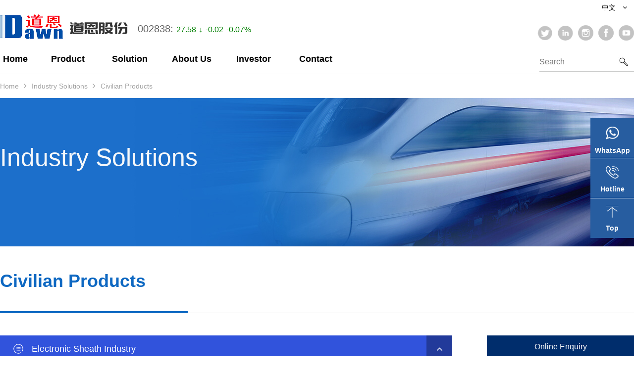

--- FILE ---
content_type: text/html; charset=utf-8
request_url: https://en.dawnprene.com/portal/list/index/id/216.html
body_size: 7264
content:

<!doctype html>
<html class="no-js">
<head>
    <meta charset="utf-8">
    <meta http-equiv="X-UA-Compatible" content="IE=edge">
    <meta http-equiv="Content-Type" content="text/html">
    <meta name="viewport" content="width=device-width, initial-scale=1">
    <title>Civilian Products _Industry Solutions_ Shandong dao'en polymer materials Co., Ltd</title>
    <meta name="keywords" content=",Plastic Compound,Thermoplastic Elastomer,TPV,TPE,TPU,Dawn Polymer,SHANDONG DAWN POLYMER CO.,LTD."/>
    <meta name="description" content=",Dawn Polymer is a national recognized high-tech enterprise which is specializing in the high-performance thermoplastic elastomer, modified plastic, masterbatch and other products R &amp;D, production, sales and service. ">
    <meta name="baidu-site-verification" content="FCqlFqMjxP" />
    <link rel="shortcut icon" href="https://en.dawnprene.com/themes/simpleboot3/public/assets/images/favicon.ico" />
    <link rel="stylesheet" href="https://en.dawnprene.com/themes/simpleboot3/public/assets/css/amazeui.min.css">
    <link rel="stylesheet" href="https://en.dawnprene.com/themes/simpleboot3/public/assets/css/app.css">
    <link rel="stylesheet" href="https://en.dawnprene.com/themes/simpleboot3/public/assets/css/layout.css">
    <link rel="stylesheet" href="https://en.dawnprene.com/themes/simpleboot3/public/assets/css/touch.css">
    <script>
        var _hmt = _hmt || [];
        (function() {
            var hm = document.createElement("script");
            hm.src = "https://hm.baidu.com/hm.js?01990831ae5735b54fedb8ddc38dd94f";
            var s = document.getElementsByTagName("script")[0];
            s.parentNode.insertBefore(hm, s);
        })();
    </script>
</head>
<body>
<!--[if lte IE 9]>
<p class="browsehappy">你正在使用<strong>过时</strong>的浏览器，Amaze UI 暂不支持。 请 <a
        href="http://browsehappy.com/" target="_blank">升级浏览器</a>
    以获得更好的体验！</p>
<![endif]-->


<div class="header">
    <div class="box">
        <div class="headerl l">
            <a href="https://en.dawnprene.com/" class="l">
                <img src="https://en.dawnprene.com/themes/simpleboot3/public/assets/images/logo.png" alt="logo">
            </a>
            <span class="gpdm l">
                   002838: <span class="gp"></span>  <span class="gs"></span> <span class="gx"></span>
            </span>
        </div>
        <div class="headerr r">
            <div class="headerrt">
<!--                <div class="headerrtl l">-->
<!--                    <a href="https://dawngroup.en.alibaba.com/" target="_blank" style="float: right">Dawn Alibaba</a>-->
<!--                </div>-->
                <div class="headerrtr r">
                    <a href="https://www.dawnprene.com/">中文 <span class="am-icon-angle-down"></span></a>
                </div>
            </div>
            <div class="headerrb">
                <div class="headerrbls l">
                    <a href="https://twitter.com/CHINADAWNGROUP" target="_blank"><img src="https://en.dawnprene.com/themes/simpleboot3/public/assets/images/sjzz1.png" alt=""></a>
                </div>
                <div class="headerrbls l">
                    <a href="https://www.linkedin.com/company/china-dawn-group/" target="_blank"><img src="https://en.dawnprene.com/themes/simpleboot3/public/assets/images/sjzz2.png" alt=""></a>
                </div>
                <div class="headerrbls l">
                    <a href="https://www.instagram.com/chinadawngroup/" target="_blank"><img src="https://en.dawnprene.com/themes/simpleboot3/public/assets/images/sjzz3.png" alt=""></a>
                </div>
                <div class="headerrbls l">
                    <a href="https://www.facebook.com/plasticandrubberindustryhighpolymermaterial/" target="_blank"><img src="https://en.dawnprene.com/themes/simpleboot3/public/assets/images/sjzz4.png" alt=""></a>
                </div>
                <div class="headerrbls l">
                    <a href="https://www.youtube.com/channel/UC5N18-AIBsosodtczcfC15g" target="_blank"><img src="https://en.dawnprene.com/themes/simpleboot3/public/assets/images/sjzz5.png" alt=""></a>
                </div>
            </div>
        </div>
    </div>
</div>
<div class="nav">
    <div class="box">
        <div class="nav_main l">
            <ul id="main-navigation" class="nav navbar-nav navbar-nav-custom">
                        <li class="menu-item menu-item-level-1">
    
                        <a href="/" target="" rel="noreferrer">Home</a>
                    
    </li>
    <li class="dropdown dropdown-custom dropdown-custom-level-1">
        
                        <a href="/TPV/TPE.html" class="dropdown-toggle dropdown-toggle-1" data-toggle="dropdown">
                            Product<span class="caret"></span>
                        </a>
                    
        <ul class="dropdown-menu dropdown-menu-level-1">
                            <li class="menu-item menu-item-level-2">
    
                        <a href="/TPV/TPE.html" target="" rel="noreferrer">TPV/TPE</a>
                    
    </li>
    <li class="menu-item menu-item-level-2">
    
                        <a href="/portal/list/index/id/10.html" target="" rel="noreferrer">TPU</a>
                    
    </li>
    <li class="menu-item menu-item-level-2">
    
                        <a href="/portal/list/index/id/11.html" target="" rel="noreferrer">Modified Plastics</a>
                    
    </li>
    <li class="menu-item menu-item-level-2">
    
                        <a href="/portal/list/index/id/12.html" target="" rel="noreferrer">Melt-Blown Materials</a>
                    
    </li>
    <li class="menu-item menu-item-level-2">
    
                        <a href="/portal/list/index/id/308.html" target="" rel="noreferrer">Bio-based Materials</a>
                    
    </li>
    <li class="menu-item menu-item-level-2">
    
                        <a href="/portal/list/index/id/310.html" target="" rel="noreferrer">Biodegradable materials</a>
                    
    </li>
        </ul>
    </li>
    <li class="dropdown dropdown-custom dropdown-custom-level-1">
        
                        <a href="/portal/list/index/id/3.html" class="dropdown-toggle dropdown-toggle-1" data-toggle="dropdown">
                            Solution<span class="caret"></span>
                        </a>
                    
        <ul class="dropdown-menu dropdown-menu-level-1">
                            <li class="menu-item menu-item-level-2">
    
                        <a href="/car.html" target="" rel="noreferrer">Automotive</a>
                    
    </li>
    <li class="menu-item menu-item-level-2">
    
                        <a href="/portal/list/index/id/171.html" target="" rel="noreferrer">Home Appliances</a>
                    
    </li>
    <li class="menu-item menu-item-level-2">
    
                        <a href="/portal/list/index/id/5.html" target="" rel="noreferrer">Rail Transportation</a>
                    
    </li>
    <li class="menu-item menu-item-level-2">
    
                        <a href="/portal/list/index/id/129.html" target="" rel="noreferrer">Sanitary Ware</a>
                    
    </li>
    <li class="menu-item menu-item-level-2">
    
                        <a href="/portal/list/index/id/127.html" target="" rel="noreferrer">Construction &amp; Building Materials</a>
                    
    </li>
    <li class="menu-item menu-item-level-2">
    
                        <a href="/portal/list/index/id/131.html" target="" rel="noreferrer">Sports Equipment</a>
                    
    </li>
    <li class="menu-item menu-item-level-2">
    
                        <a href="/portal/list/index/id/130.html" target="" rel="noreferrer">Medical And Health Care</a>
                    
    </li>
    <li class="menu-item menu-item-level-2">
    
                        <a href="/portal/list/index/id/4.html" target="" rel="noreferrer">Industrial Products</a>
                    
    </li>
    <li class="menu-item menu-item-level-2">
    
                        <a href="/portal/list/index/id/216.html" target="" rel="noreferrer">Civilian Products</a>
                    
    </li>
    <li class="menu-item menu-item-level-2">
    
                        <a href="/portal/list/index/id/316.html" target="" rel="noreferrer">Packaging</a>
                    
    </li>
    <li class="menu-item menu-item-level-2">
    
                        <a href="/portal/list/index/id/319.html" target="" rel="noreferrer">Catering</a>
                    
    </li>
    <li class="menu-item menu-item-level-2">
    
                        <a href="/Other Industries.html" target="" rel="noreferrer">Other Industries</a>
                    
    </li>
        </ul>
    </li>
    <li class="dropdown dropdown-custom dropdown-custom-level-1">
        
                        <a href="/portal/page/index/id/24.html" class="dropdown-toggle dropdown-toggle-1" data-toggle="dropdown">
                            About Us<span class="caret"></span>
                        </a>
                    
        <ul class="dropdown-menu dropdown-menu-level-1">
                            <li class="menu-item menu-item-level-2">
    
                        <a href="/portal/page/index/id/25.html" target="" rel="noreferrer">Company Profile</a>
                    
    </li>
    <li class="menu-item menu-item-level-2">
    
                        <a href="/portal/page/index/id/27.html" target="" rel="noreferrer">Scientific Research</a>
                    
    </li>
    <li class="menu-item menu-item-level-2">
    
                        <a href="/portal/list/index/id/208.html" target="" rel="noreferrer">Enterprise Honor</a>
                    
    </li>
    <li class="menu-item menu-item-level-2">
    
                        <a href="/portal/list/index/id/210.html" target="" rel="noreferrer">Cooperative Partner</a>
                    
    </li>
    <li class="menu-item menu-item-level-2">
    
                        <a href="/portal/page/index/id/112.html" target="" rel="noreferrer">Customer Service</a>
                    
    </li>
        </ul>
    </li>
    <li class="dropdown dropdown-custom dropdown-custom-level-1">
        
                        <a href="/portal/list/index/id/212.html" class="dropdown-toggle dropdown-toggle-1" data-toggle="dropdown">
                            Investor<span class="caret"></span>
                        </a>
                    
        <ul class="dropdown-menu dropdown-menu-level-1">
                            <li class="menu-item menu-item-level-2">
    
                        <a href="http://www.cninfo.com.cn/new/disclosure/stock?plate=szse&stockCode=002838&orgId=9900022768" target="_blank" rel="noreferrer">Company Announcement</a>
                    
    </li>
    <li class="menu-item menu-item-level-2">
    
                        <a href="/portal/list/index/id/214.html" target="" rel="noreferrer">Periodic Report</a>
                    
    </li>
    <li class="menu-item menu-item-level-2">
    
                        <a href="http://irm.cninfo.com.cn/ircs/company/companyDetail?stockcode=002838&orgId=9900022768" target="_blank" rel="noreferrer">Investor Communication</a>
                    
    </li>
        </ul>
    </li>
    <li class="dropdown dropdown-custom dropdown-custom-level-1">
        
                        <a href="/portal/page/index/id/21.html" class="dropdown-toggle dropdown-toggle-1" data-toggle="dropdown">
                            Contact<span class="caret"></span>
                        </a>
                    
        <ul class="dropdown-menu dropdown-menu-level-1">
                            <li class="menu-item menu-item-level-2">
    
                        <a href="/portal/page/index/id/21.html" target="" rel="noreferrer">Contact Us</a>
                    
    </li>
        </ul>
    </li>

            </ul>
        </div>
        <div class="nav_right r">
            <form class="contentzbs" action="/portal/search/index.html">
                <input type="text" name="keyword" class="srks" placeholder="Search">
                <input class="tjas" type="submit" value="">
            </form>
        </div>
    </div>
</div>

<div id="chbnav_touch" class="c">
    <div class="chbnav_touch_top c">
        <div class="chbnav_touch_top_list c">
            <div class="chbnav_touch_top_list_a chbnav_touch_top_list_c c"></div>
            <div class="chbnav_touch_top_list_a chbnav_touch_top_list_b c"></div>
            <div class="chbnav_touch_top_list_a c"></div>
        </div>
        <a href="https://en.dawnprene.com/">
            <div class="chbnav_touch_top_logo c">
                <img src="https://en.dawnprene.com/themes/simpleboot3/public/assets/images/logo.png" alt="logo">
            </div>
        </a>
    </div>
    <div class="chbnav_touch_nav c">
        <div class="chbnav_touch_nav_box c">
            <div class="chbnav_touch_nav_title c">
                <div class="chbnav_touch_navli chbnav_touch_navli1 c">
                    <a href="https://en.dawnprene.com/"><span>首页</span></a>
                    <img style="width: 20px;" src="https://en.dawnprene.com/themes/simpleboot3/public/assets/images/touch_cha.png" alt="">
                </div>
                <div class="chbnav_touch_navli chbnav_touch_navli2 c">
                    <a href="/TPV/TPE.html"><span>产品中心</span></a>
                    <span class="chbnav_touch_navli2_img"><img src="https://en.dawnprene.com/themes/simpleboot3/public/assets/images/nav_li1jt.png" alt=""></span>
                    <div class="chbnav_touch_erji c">
                        <a href="/TPV/TPE.html">TPV/TPE</a>
                        <a href="/portal/list/index/id/10.html">TPU</a>
                        <a href="/portal/list/index/id/11.html">改性塑料</a>
                        <a href="/portal/list/index/id/12.html">熔喷料</a>
                    </div>
                </div>
                <div class="chbnav_touch_navli chbnav_touch_navli2 c">
                    <a href="/portal/list/index/id/3.html"><span>行业解决方案</span></a>
                    <span class="chbnav_touch_navli2_img"><img src="https://en.dawnprene.com/themes/simpleboot3/public/assets/images/nav_li1jt.png" alt=""></span>
                    <div class="chbnav_touch_erji c">
                        <a href="/car.html">汽车</a>
                        <a href="/portal/list/index/id/171.html">家电</a>
                        <a href="/portal/list/index/id/5.html">轨道交通</a>
                        <a href="/portal/list/index/id/129.html">卫浴</a>
                        <a href="/portal/list/index/id/127.html">建筑建材</a>
                        <a href="/portal/list/index/id/131.html">运动器材</a>
                        <a href="/portal/list/index/id/130.html">医疗卫生</a>
                        <a href="/portal/list/index/id/4.html">工业品</a>
                        <a href="/portal/list/index/id/216.html">民用品</a>
                        <a href="/portal/list/index/id/217.html">其他行业</a>
                    </div>
                </div>
                <div class="chbnav_touch_navli chbnav_touch_navli2 c">
                    <a href="/portal/list/index/id/201.html"><span>新闻资讯</span></a>
                    <span class="chbnav_touch_navli2_img"><img src="https://en.dawnprene.com/themes/simpleboot3/public/assets/images/nav_li1jt.png" alt=""></span>
                    <div class="chbnav_touch_erji c">
                        <a href="/portal/list/index/id/202.html">公司新闻</a>
                        <a href="/portal/list/index/id/203.html">行业新闻</a>
                        <a href="/portal/list/index/id/204.html">媒体报道</a>

                    </div>
                </div>
                <div class="chbnav_touch_navli chbnav_touch_navli2 c">
                    <a href="/portal/page/index/id/24.html"><span>关于我们</span></a>
                    <span class="chbnav_touch_navli2_img"><img src="https://en.dawnprene.com/themes/simpleboot3/public/assets/images/nav_li1jt.png" alt=""></span>
                    <div class="chbnav_touch_erji c">
                        <a href="/portal/page/index/id/25.html">关于我们</a>
                        <a href="/portal/page/index/id/27.html">科研实力</a>
                        <a href="/portal/list/index/id/208.html">企业荣誉</a>
                        <a href="/portal/list/index/id/210.html">合作伙伴</a>
                        <a href="/portal/page/index/id/112.html">客户服务</a>

                    </div>
                </div>
                <div class="chbnav_touch_navli chbnav_touch_navli2 c">
                    <a href="/portal/list/index/id/212.html"><span>投资者关系</span></a>
                    <span class="chbnav_touch_navli2_img"><img src="https://en.dawnprene.com/themes/simpleboot3/public/assets/images/nav_li1jt.png" alt=""></span>
                    <div class="chbnav_touch_erji c">
                        <a href="http://www.cninfo.com.cn/new/disclosure/stock?plate=szse&stockCode=002838&orgId=9900022768" target="_blank" rel="noreferrer">公司公告</a>
                        <a href="/portal/list/index/id/214.html">定期报告</a>
                        <a href="http://irm.cninfo.com.cn/ircs/company/companyDetail?stockcode=002838&amp;orgId=9900022768" target="_blank" rel="noreferrer">投资者交流</a>

                    </div>
                </div>
                <div class="chbnav_touch_navli chbnav_touch_navli2 c">
                    <a href="/portal/page/index/id/21.html"><span>联系我们</span></a>
                    <span class="chbnav_touch_navli2_img"><img src="https://en.dawnprene.com/themes/simpleboot3/public/assets/images/nav_li1jt.png" alt=""></span>
                    <div class="chbnav_touch_erji c">
                        <a href="/portal/page/index/id/21.html" >联系我们</a>

                    </div>
                </div>
            </div>
        </div>
    </div>
</div>

<div class="mbx_nav">
    <div class="box">

        <ol class="breadcrumb">
            <li><a href="https://en.dawnprene.com/">Home</a> </li>
                
                <li><span class="am-icon-angle-right"></span><a href="/portal/list/index/id/3.html">Industry Solutions</a> </li>
            
    
                <li><span class="am-icon-angle-right"></span><a href="/portal/list/index/id/216.html">Civilian Products</a> </li>
            

        </ol>

    </div>
</div>

<div class="banner" style="background: url('https://en.dawnprene.com/upload/portal/20190724/2828d168af637f4c2e1e7bdcd81ed85a.jpg') no-repeat center">
    <div class="box">
        <div class="banner_bt">
            <div class="bannert"></div>
            <div class="banners">Industry Solutions</div>
            <div class="bannerb"></div>
        </div>
    </div>
</div>

<div class="content">
    <div class="box">
        <div class="contentt_t">
            <div class="contentt_ty">Civilian Products</div>
        </div>
        <div class="show_main_cp">
            <div class="show_main_cpl l">
                <div class="am-panel-group" id="accordion">


                                            <div class="am-panel am-panel-default">
                            <div class="am-panel-hd">
                                <h4 class="am-panel-title " data-am-collapse="{parent: '#accordion', target: '#do-not-say-1'}">
                                    <div class="show_main_cpt">
                                        <div class="show_main_cptl l">Electronic Sheath Industry</div>
                                        <div class="show_main_cptr r">
                                            <span class="am-icon-angle-up"></span>
                                        </div>
                                    </div>
                                    <div class="show_main_cpb"></div>
                                </h4>
                            </div>
                            <div id="do-not-say-1" class="am-panel-collapse am-collapse am-in">
                                <div class="am-panel-bd">
                                    <h3></h3>
                                    <h2>recommended products：</h2>
                                    <div class="show_main_cpbsp">
                                        <ul>
                                            
                                                <li>

                                                    
                                                            <a href="https://en.dawnprene.com/upload/portal/20200306/cfb0ca2ef7b2a67fafe2e0dbbd83f6b4.pdf" target="_blank"><span class="yuandian"></span><span class="ydsz">C-2090</span></a>

                                                        
                                                </li>
                                            

                                                <li>

                                                    
                                                            <a href="https://en.dawnprene.com/upload/portal/20200306/1612c55fa0727fcf907f1dee9e51965b.pdf" target="_blank"><span class="yuandian"></span><span class="ydsz">C-1095L</span></a>

                                                        
                                                </li>
                                            

                                                <li>

                                                    
                                                            <a href="https://en.dawnprene.com/upload/portal/20200306/6452257c397740e0856a6a5a60cfa37f.pdf" target="_blank"><span class="yuandian"></span><span class="ydsz">C-1090G</span></a>

                                                        
                                                </li>
                                            

                                                <li>

                                                    
                                                            <a href="https://en.dawnprene.com/upload/portal/20200306/343a9e2a3b617fafa90d82a89f2ed424.pdf" target="_blank"><span class="yuandian"></span><span class="ydsz">C-1090L</span></a>

                                                        
                                                </li>
                                            
                                        </ul>
                                    </div>
                                </div>
                            </div>
                        </div>
                        
                        <div class="am-panel am-panel-default">
                            <div class="am-panel-hd">
                                <h4 class="am-panel-title am-collapsed" data-am-collapse="{parent: '#accordion', target: '#do-not-say-2'}">
                                    <div class="show_main_cpt">
                                        <div class="show_main_cptl l">Shoes Industry</div>
                                        <div class="show_main_cptr r">
                                            <span class="am-icon-angle-up"></span>
                                        </div>
                                    </div>
                                    <div class="show_main_cpb"></div>
                                </h4>
                            </div>
                            <div id="do-not-say-2" class="am-panel-collapse am-collapse ">
                                <div class="am-panel-bd">
                                    <h3></h3>
                                    <h2>recommended products：</h2>
                                    <div class="show_main_cpbsp">
                                        <ul>
                                            
                                                <li>

                                                    
                                                            <a href="https://en.dawnprene.com/upload/portal/20200306/d08dad91e5ceb7a957ee028338940653.pdf" target="_blank"><span class="yuandian"></span><span class="ydsz">DN-3080</span></a>

                                                        
                                                </li>
                                            

                                                <li>

                                                    
                                                            <a href="https://en.dawnprene.com/upload/portal/20200306/65a1b51922eaa44900bbcde14c5cab17.pdf" target="_blank"><span class="yuandian"></span><span class="ydsz">DN-3375U</span></a>

                                                        
                                                </li>
                                            

                                                <li>

                                                    
                                                            <a href="https://en.dawnprene.com/upload/portal/20200306/cee8d589ec8c7357da9abeb5331dccd4.pdf" target="_blank"><span class="yuandian"></span><span class="ydsz">DN-3075</span></a>

                                                        
                                                </li>
                                            

                                                <li>

                                                    
                                                            <a href="https://en.dawnprene.com/upload/portal/20200306/94dcf610a466821191d2439e510cfd17.pdf" target="_blank"><span class="yuandian"></span><span class="ydsz">DN-3070</span></a>

                                                        
                                                </li>
                                            

                                                <li>

                                                    
                                                            <a href="https://en.dawnprene.com/upload/portal/20200306/3db7ddac8513f126d10fec6b78b02b2d.pdf" target="_blank"><span class="yuandian"></span><span class="ydsz">DN-2595-T1</span></a>

                                                        
                                                </li>
                                            

                                                <li>

                                                    
                                                            <a href="https://en.dawnprene.com/upload/portal/20200306/1612c55fa0727fcf907f1dee9e51965b.pdf" target="_blank"><span class="yuandian"></span><span class="ydsz">C-1095L</span></a>

                                                        
                                                </li>
                                            

                                                <li>

                                                    
                                                            <a href="https://en.dawnprene.com/upload/portal/20200306/343a9e2a3b617fafa90d82a89f2ed424.pdf" target="_blank"><span class="yuandian"></span><span class="ydsz">C-1090L</span></a>

                                                        
                                                </li>
                                            
                                        </ul>
                                    </div>
                                </div>
                            </div>
                        </div>
                        
                        <div class="am-panel am-panel-default">
                            <div class="am-panel-hd">
                                <h4 class="am-panel-title am-collapsed" data-am-collapse="{parent: '#accordion', target: '#do-not-say-3'}">
                                    <div class="show_main_cpt">
                                        <div class="show_main_cptl l">Floss Pick</div>
                                        <div class="show_main_cptr r">
                                            <span class="am-icon-angle-up"></span>
                                        </div>
                                    </div>
                                    <div class="show_main_cpb"></div>
                                </h4>
                            </div>
                            <div id="do-not-say-3" class="am-panel-collapse am-collapse ">
                                <div class="am-panel-bd">
                                    <h3></h3>
                                    <h2>recommended products：</h2>
                                    <div class="show_main_cpbsp">
                                        <ul>
                                            
                                                <li>

                                                    
                                                            <a href="https://en.dawnprene.com/upload/portal/20211204/1219c8014099c566bc400914108a5aaf.pdf" target="_blank"><span class="yuandian"></span><span class="ydsz">A1104B</span></a>

                                                        
                                                </li>
                                            
                                        </ul>
                                    </div>
                                </div>
                            </div>
                        </div>
                        
                        <div class="am-panel am-panel-default">
                            <div class="am-panel-hd">
                                <h4 class="am-panel-title am-collapsed" data-am-collapse="{parent: '#accordion', target: '#do-not-say-4'}">
                                    <div class="show_main_cpt">
                                        <div class="show_main_cptl l">Toys</div>
                                        <div class="show_main_cptr r">
                                            <span class="am-icon-angle-up"></span>
                                        </div>
                                    </div>
                                    <div class="show_main_cpb"></div>
                                </h4>
                            </div>
                            <div id="do-not-say-4" class="am-panel-collapse am-collapse ">
                                <div class="am-panel-bd">
                                    <h3></h3>
                                    <h2>recommended products：</h2>
                                    <div class="show_main_cpbsp">
                                        <ul>
                                            
                                                <li>

                                                    
                                                            <a href="https://en.dawnprene.com/upload/portal/20211204/ad2713e2d437b203828d13b4dc07e026.pdf" target="_blank"><span class="yuandian"></span><span class="ydsz">Bio-PE1260</span></a>

                                                        
                                                </li>
                                            

                                                <li>

                                                    
                                                            <a href="https://en.dawnprene.com/upload/portal/20211204/2625800a13950e06ad7dd76e586a9f89.pdf" target="_blank"><span class="yuandian"></span><span class="ydsz">Bio-PE1160</span></a>

                                                        
                                                </li>
                                            
                                        </ul>
                                    </div>
                                </div>
                            </div>
                        </div>
                        



                </div>
            </div>
            <div class="show_main_cpr r" >
                <a href="" class="show_main_cprt" style="background: #002D6C">Online enquiry</a>
                <a href="http://en.dawnprene.com/portal/page/index/id/21.html" class="show_main_cprt" style="background: #00A1DD">Contact us</a>
                <div class="show_main_cprb">
                    <div class="show_main_cprbt">Quick links</div>
                    <div class="show_main_cprbb">
                        <ul>
                            <li>
                                <a href="http://en.dawnprene.com/TPV/TPE.html">Related products</a>
                            </li>
<!--                            <li>-->
<!--                                <a href="http://en.dawnprene.com/portal/list/index/id/202.html">Company news</a>-->
<!--                            </li>-->
<!--                            <li>-->
<!--                                <a href="http://en.dawnprene.com/portal/list/index/id/204.html">Media reports</a>-->
<!--                            </li>-->
                        </ul>
                    </div>
                </div>
            </div>
        </div>
    </div>
</div>

<div class="footer">
        <div class="contentz">
        <div class="box">
            <div class="contentzt">Helping you find the right products for your needs</div>
            <form class="contentzb" action="/portal/search/index.html">
                <input type="text" name="keyword" class="srk" placeholder="Search">
                <input class="tja" type="submit" value="">
            </form>
        </div>
    </div>

    <div class="footer_main">
        <div class="box">
            <div class="footert c">
                <div class="footertl l">
                    <ul>

                        <li>
                            <a href="/TPV/TPE.html">Product</a>
                            <ul>
                                
                                <li><a href="/TPV/TPE.html">TPV/TPE</a></li>
                                

                                <li><a href="/portal/list/index/id/10.html">TPU</a></li>
                                

                                <li><a href="/portal/list/index/id/11.html">Modified Plastics</a></li>
                                

                                <li><a href="/portal/list/index/id/12.html">Melt-Blown Materials</a></li>
                                

                                <li><a href="/portal/list/index/id/308.html">Bio-based Materials</a></li>
                                

                                <li><a href="/portal/list/index/id/310.html">Biodegradable materials</a></li>
                                
                            </ul>
                        </li>

                        <li>
                            <a href="/portal/list/index/id/3.html">Industry solution</a>
                            <ul>
                                
                                    <li><a href="/car.html">Automotive</a></li>
                                

                                    <li><a href="/portal/list/index/id/171.html">Home Appliances</a></li>
                                

                                    <li><a href="/portal/list/index/id/5.html">Rail Transportation</a></li>
                                

                                    <li><a href="/portal/list/index/id/129.html">Sanitary Ware</a></li>
                                

                                    <li><a href="/portal/list/index/id/127.html">Construction &amp; Building Materials</a></li>
                                

                                    <li><a href="/portal/list/index/id/131.html">Sports Equipment</a></li>
                                

                                    <li><a href="/portal/list/index/id/130.html">Medical and Health Care</a></li>
                                

                                    <li><a href="/portal/list/index/id/4.html">Industrial Products</a></li>
                                

                                    <li><a href="/portal/list/index/id/216.html">Civilian Products</a></li>
                                

                                    <li><a href="/portal/list/index/id/316.html">Packaging</a></li>
                                

                                    <li><a href="/portal/list/index/id/319.html">Catering</a></li>
                                

                                    <li><a href="/Other Industries.html">Other Industries</a></li>
                                
                            </ul>
                        </li>
                        <li>
                            <a href="/portal/page/index/id/24.html">About</a>
                            <ul>
                                <li><a href="/portal/page/index/id/25.html">Company Profile</a></li>
                                <li><a href="/portal/page/index/id/27.html">Scientific Research</a></li>
                                <li><a href="/portal/list/index/id/208.html">Enterprise Honor</a></li>
                                <li><a href="/portal/list/index/id/210.html">Cooperative Partner</a></li>
                                <li><a href="/portal/page/index/id/112.html">Footprint</a></li>
                            </ul>
                        </li>
                        <li>
                            <a href="javascript:void(0)">Others</a>
                            <ul>
                                <!--<li><a href="#">招聘</a></li>-->
                                <!--<li><a href="#">网站地图</a></li>-->
                                <li><a href="/portal/page/index/id/21.html">Contact us</a></li>
                            </ul>
                        </li>
                    </ul>
                </div>
                <div class="footertr r">
                    <style>
                        #bottom-inner{
                            padding-top: 30px;
                            color: #7FA4D4;
                            line-height: 30px;
                        }
                    </style>
                    <div class="footertrt"><img src="https://en.dawnprene.com/themes/simpleboot3/public/assets/images/logodb.png" alt=""></div>
                    <div class="footertrs">CONNECT WITH US</div>
                    <div class="footertrb">
                        <div class="footertrbs l">
                            <a href="https://twitter.com/CHINADAWNGROUP" target="_blank"><img src="https://en.dawnprene.com/themes/simpleboot3/public/assets/images/trbs1.png" alt=""></a>
                        </div>
                        <div class="footertrbs l">
                            <a href="https://www.linkedin.com/company/china-dawn-group/" target="_blank"><img src="https://en.dawnprene.com/themes/simpleboot3/public/assets/images/trbs2.png" alt=""></a>
                        </div>
                        <div class="footertrbs l">
                            <a href="https://www.instagram.com/chinadawngroup/" target="_blank"><img src="https://en.dawnprene.com/themes/simpleboot3/public/assets/images/trbs3.png" alt=""></a>
                        </div>
                        <div class="footertrbs l">
                            <a href="https://www.facebook.com/plasticandrubberindustryhighpolymermaterial/" target="_blank"><img src="https://en.dawnprene.com/themes/simpleboot3/public/assets/images/trbs4.png" alt=""></a>
                        </div>
                        <div class="footertrbs l">
                            <a href="https://www.youtube.com/channel/UC5N18-AIBsosodtczcfC15g" target="_blank"><img src="https://en.dawnprene.com/themes/simpleboot3/public/assets/images/trbs5.png" alt=""></a>
                        </div>
                    </div>
                    <div class="footertrz"><a href="#">EN</a><span></span><a href="#">CN</a></div>
                    <div id="bottom-outer">
                        <div id="bottom-inner">
<!--                            访客数：1<span id="busuanzi_value_site_uv"></span>人次<br />-->
                            Totalview：<span id="busuanzi_value_site_pv"></span> times
                        </div>

                    </div>


                </div>
            </div>
            <div class="footerb c">
                <div class="footerbl l"> © 2019 All rights reserved  Dawn Polymer</div>
                <div class="footerbr r"><a href="http://www.68bee.com" target="_blank">Web Design：</a><a href="http://www.68bee.com" target="_blank">FENGTU network</a></div>
            </div>
        </div>
    </div>


</div>
<div class="yckjdh">
    <ul>
<!--        <li>-->
<!--            <a href="#">-->
<!--                <span class="yckjdht"><img src="assets/images/mjyn.png" alt=""></span>-->
<!--                <span class="yckjdhb">在线沟通</span>-->
<!--            </a>-->
<!--        </li>-->
        <li>
            <a href="https://api.whatsapp.com/send?phone=8613455575966" target="_blank">
                <span class="yckjdht"><img src="https://en.dawnprene.com/themes/simpleboot3/public/assets/images/mjyn2.png" alt="" style="width: 33%"></span>
                <span class="yckjdhb">WhatsApp</span>
            </a>
        </li>
        <li>
            <a href="#">
                <span class="yckjdht"><img src="https://en.dawnprene.com/themes/simpleboot3/public/assets/images/mjyn3.png" alt=""></span>
                <span class="yckjdhb">Hotline</span>
            </a>
            <div class="dhzs">+8613455575966</div>
        </li>
<!--        <li>-->
<!--            <a href="index.php?m=content&c=index&a=lists&catid=46">-->
<!--                <span class="yckjdht"><img src="assets/images/mjyn4.png" alt=""></span>-->
<!--                <span class="yckjdhb">在线留言</span>-->
<!--            </a>-->

<!--        </li>-->
<!--        <li>-->
<!--            <a href="#">-->
<!--                <span class="yckjdht"><img src="https://en.dawnprene.com/themes/simpleboot3/public/assets/images/mjyn5.png" alt=""></span>-->
<!--                <span class="yckjdhb">WeChat</span>-->
<!--            </a>-->
<!--            <div class="dxewm"><img src="https://en.dawnprene.com/themes/simpleboot3/public/assets/images/dawx1.jpg" alt=""></div>-->
<!--        </li>-->
        <li data-am-widget="gotop">
            <a href="#top" >
                <span class="yckjdht"><img src="https://en.dawnprene.com/themes/simpleboot3/public/assets/images/mjyn6.png" alt=""></span>
                <span class="yckjdhb">Top</span>
            </a>
        </li>
    </ul>
</div>

<!--[if lt IE 9]>
<script src="http://libs.baidu.com/jquery/1.11.1/jquery.min.js"></script>
<script src="http://cdn.staticfile.org/modernizr/2.8.3/modernizr.js"></script>
<script src="https://en.dawnprene.com/themes/simpleboot3/public/assets/js/amazeui.ie8polyfill.min.js"></script>
<![endif]-->

<!--[if (gte IE 9)|!(IE)]><!-->
<script src="https://en.dawnprene.com/themes/simpleboot3/public/assets/js/jquery.min.js"></script>
<!--<![endif]-->
<script src="https://en.dawnprene.com/themes/simpleboot3/public/assets/js/amazeui.min.js"></script>
<script src="https://en.dawnprene.com/themes/simpleboot3/public/assets/js/font_size.js"></script>
<script src="https://en.dawnprene.com/themes/simpleboot3/public/assets/js/fwl.js"></script>
<script src="https://en.dawnprene.com/themes/simpleboot3/public/assets/stock/stock.js"></script>
<script>
    $(function () {
        $('.contentt_main_top li').each(function (s) {
            $(this).click(function () {
                $('html,body').animate({scrollTop: $('.hz1 h1').eq(s).offset().top - 150}, 500);
                $('.contentt_main_top li:not(:eq(s))').removeClass('contentt_b_main_active');
                $(this).addClass('contentt_b_main_active');
            })
        })
    })
</script>
<script type="text/javascript">
    $(document).ready(function () {
        if ($(window).width() > 640) {
            $(".m_industry_ul li").mouseover(function () {
                $(".m_industry").css("background", "#000");
            });
            $(".m_industry_ul li").mouseout(function () {
                $(".m_industry").css("background", "#000 url(https://en.dawnprene.com/themes/simpleboot3/public/assets/images/hyjjfa.jpg)");
            });
        }
    });
</script>
<script>
    $(function () {
        $('.chbnav_touch_top_list').click(function () {
            $('.chbnav_touch_nav_box').addClass('chbnav_select');
            $('body').css('position','fixed');
        });
        $('.chbnav_touch_navli1 img').click(function () {
            $('.chbnav_touch_nav_box').removeClass('chbnav_select');
            $('body').css('position','relative');
        });

        $(".chbnav_touch_navli").click(function () {

            $(".chbnav_touch_erji").slideUp();

            if($(".chbnav_touch_erji",this).css("display")=="block"){

            }else{
                $(".chbnav_touch_erji",this).slideDown();
            }
        });
    })
</script>


</body>
</html>



--- FILE ---
content_type: text/html; charset=UTF-8
request_url: https://en.dawnprene.com/stock.php?stock=002838
body_size: -31
content:
~27.58~-0.02~-0.07~13814~3785~~131.94

--- FILE ---
content_type: text/html; charset=UTF-8
request_url: https://en.dawnprene.com/stock_x.php?stock=002838
body_size: 161
content:
02838~27.61~27.60~27.39~13869~7828~6041~27.58~19~27.57~70~27.54~1~27.53~137~27.52~9~27.61~11~27.62~30~27.63~33~27.65~22~27.66~17~~20260121095645~0.01~0.04~27.71~27.11~27.61/13869/38001841~13869~3800~0.33~76.21~~27.71~27.11~2.17~116.14~132.09~3.69~30.36~24.84~1.41~123~27.40~75.86~93.72~~~1.46~3800.1841~0.0000~0~ ~GP-A~14.66~1.69~0.34~4.82~2.66~29.43~11.24~12.14~14.23~6.40~420631724~478398402~35.24~82.53~420631724~~~140.80~0.40~~CNY~0~~27.70~-203

--- FILE ---
content_type: text/css
request_url: https://en.dawnprene.com/themes/simpleboot3/public/assets/css/app.css
body_size: 10209
content:
.header{
    width: 100%;
    height: 105px;
    background: #fff;
}
.headerl{
    display: inline-block;
    width: auto;
    height: 105px;
    line-height: 105px;
    overflow: hidden;
}
.headerl a{
    margin-right: 20px;
}
.headerl span{
    line-height: 117px;
}
.headerr{
    display: inline-block;
    width: auto;
    height: 105px;
}
.headerrtl{
    width: 220px;
    height: 30px;
    border-right: 1px solid #DDDDDD;
    line-height: 30px;
}
.headerrtl a{
    font-size: 14px;
    color: #666;
    margin-right: 20px;
}
.headerrtr{
    width: 80px;
    text-align: center;
    height: 30px;
    line-height: 30px;
}
.headerrtr a{
    display: block;
    font-size: 14px;
    color: #000;
    height: 30px;
    line-height: 30px;
    width: 80px;
    text-align: center;
}
.headerrtr span{
    margin-left: 10px;
}
.headerrt{
    overflow: hidden;
}
.headerrb{
    height: 72px;
    text-align: right;
    line-height: 72px;
    overflow: hidden;
}
.nav{
    width: 100%;
    height: 45px;
    border-bottom: 1px solid #E5E6E5;
}
.nav_main ul li{
    float: left;
    margin-right: 25px;
}
.nav_main ul li a{
    font-size: 18px;
    color: #000;
    font-weight: bold;
    padding: 0 6px;
    display: block;
    height: 45px;
    text-align: center;
}
.mbx_nav{
    width: 100%;
    background: #fff;
    height: 48px;
    line-height: 48px;
}
.mbx_nav ol{
    padding: 0;
    margin: 0;
}
.mbx_nav ol li{
    float: left;
}
.mbx_nav ol li span{
    color: #a3a3a3;
    margin: 0 10px;
}
.mbx_nav a{
    font-size: 14px;
    color: #a3a3a3;
}
.banner{
    width: 100%;
    height: 300px;
    overflow: hidden;
}
.banner_bt{
    width: 575px;
    margin-top: 80px;
    overflow: hidden;
}
.bannert{
    font-size: 18px;
    color: #f6f8fa;
    text-transform:Uppercase;
}
.banners{
    font-size: 50px;
    color: #f6f8fa;
}
.bannerb{
    font-size: 16px;
    color: #f6f8fa;
}
.content{
    width: 100%;
    overflow: hidden;
}
.contentt{
    width: 100%;
    background: #fff;
}
.contentt_t{
    width: 100%;
    height: 135px;
    border-bottom: 1px solid #E0E0E0;
}
.contentt_ty{
    display: inline-block;
    width: auto;
    padding-right: 85px;
    font-weight: bold;
    color: #0E68C2;
    font-size: 36px;
    height: 135px;
    line-height: 140px;
    border-bottom:4px solid #0E68C2;

}
.contentt_b{
    overflow: hidden;
}
.contentt_b .am-tabs{
    border: none;
    box-shadow: none;
}
.contentt_main_top{
    border: none;
    margin-top: 40px;
    margin-bottom: 50px;
}
.contentt_main_top li{
    margin: 0;
    margin-right: 20px;
}
.contentt_main_top li.contentt_b_main_active a{
    border: none;
    color: #176ec4;
    font-size: 18px;
}
.contentt_main_top li a{
    border: none;
    font-size: 18px;
    color: #aaa;
    padding: 10px 60px;
    margin: 0;
}
.contentt_main_top li a:hover{
    background: none;
    color:#176ec4 ;
}
.contentt_b .am-tabs-bd .am-tab-panel{
    padding: 0;
}
.contentt_b .am-tabs-bd{
    border: none;
    padding: 0;
}
.contents{
    width: 100%;
    height: 686px;
    position: relative;
    overflow: hidden;
    margin-top: 75px;
}

.contentst{
    position: absolute;
    bottom: 0;
    width: 790px;
    height: 580px;
    padding-left: 77px;
    border-left: 1px solid #6A8BB5;
}
.contentstt{
    font-size: 18px;
    color: #ffffff;
}
.contentsts{
    font-size: 48px;
    color: #fff;
    margin-top: 40px;
}
.contentsts h1{
    margin: 0;
    padding: 0;
    font-weight: normal;
    font-size: 48px;
}
.contentstb{
    font-size: 18px;
    color: #fff;
    margin-top: 40px;
}
.contentstz{
    margin-top: 55px;
}
.contentstz ul li{
    display: block;
    width: 100%;
    text-align: left;
    height: 50px;
}
.col-md-6{
    float: left;
    width: 50%;
}
.contentstz{
    overflow: hidden;
    width: 100%;
}
.contentstz ul li a{
    color: #fff;
    position: relative;
    width: auto;
    font-size: 18px;
    font-weight: bold;
    display: inline-block;
    /*text-align: justify;*/
    /*text-align-last: justify;*/
    transition: all .3s;
    -moz-transition: all .3s;
    -webkit-transition: all .3s;
    -o-transition: all .3s;
}
.contentstz ul li a i{
    position: absolute;
    bottom: -10px;
    display: block;
    width: 30px;
    height: 1px;
    background: #CEDCEA;
    transition: all .3s;
    -moz-transition: all .3s;
    -webkit-transition: all .3s;
    -o-transition: all .3s;

}
.contentstz ul li a:hover i{
    width: 100%;
    background: #02A1D2;
}
.contentb{
    width: 100%;
    padding-bottom: 25px;
    background: #fff;
    padding-left: 20px;
}
.contentbt{
    font-size: 30px;
    color: #005eb8;
    margin-top: 65px;
    margin-bottom: 35px;
}
.contentbt h1{
    font-size: 30px;
    margin: 0;
    padding: 0;
    font-weight: normal;
}
.contentbb p{
    font-size: 16px;
    
    color: #666;
    margin-bottom: 50px;
}
.contentz{
    width: 100%;
    height: 225px;
    background: #fbfbfb;
    overflow: hidden;
}
.contentzt{
    font-size: 30px;
    color: #333;
    width: 100%;
    text-align: center;
    margin-top: 55px;
}
.contentzb{
    margin-top: 45px;
    width: 100%;
    position: relative;
}
.contentzbs{
    width: 100%;
    position: relative;
}

.cplb_indexlb a{
    transition: all .3s;
    -moz-transition: all .3s;
    -webkit-transition: all .3s;
    -o-transition: all .3s;
}
.cplb_indexlb{
    transition: all .3s;
    -moz-transition: all .3s;
    -webkit-transition: all .3s;
    -o-transition: all .3s;
}
.cplb_indexlb:hover{
    border: 1px solid #0741AB;
    background: #0741AB;
}
.cplb_indexlb a:hover{

    color: #fff;
}
.srk{
    display: block;
    width: 100%;
    border: none;
    box-shadow: none;
    background: none;
    border-bottom: 1px solid #CBCCCB;
    height: 40px;
    line-height: 40px;
    padding: 0 25px;
    outline:none;
}
.srks{
    display: block;
    width: 100%;
    border: none;
    box-shadow: none;
    background: none;
    border-bottom: 1px solid #CBCCCB;
    height: 40px;
    line-height: 40px;
    outline:none;
}
.srkss{
    display: block;
    width: 100%;
    border-radius: 999px;
    border: none;
    box-shadow: none;
    background: #fff;
    border-bottom: 1px solid #CBCCCB;
    height: 55px;
    line-height: 55px;
    padding-left: 150px;
    outline:none;
}
.tja{
    position: absolute;
    display: block;
    width: 40px;
    height: 40px;
    box-shadow: none;
    border: none;
    background: url("../images/ssfdj.jpg") no-repeat center;
    right: 0;
    bottom: 1px;
    outline:none;
}
.tjas{
    position: absolute;
    display: block;
    width: 40px;
    height: 40px;
    box-shadow: none;
    border: none;
    background: url("../images/ssfdj2.jpg") no-repeat center;
    right: 0;
    bottom: 1px;
    outline:none;
}
.tjass{
    position: absolute;
    display: block;
    width: 40px;
    height: 40px;
    box-shadow: none;
    border: none;
    background: url("../images/ssfdj3.jpg") no-repeat center;
    left: 60px;
    bottom: 8px;
    outline:none;
}
.footer{
    width: 100%;
    background: #2C6CB8;
}
.footertl ul li{
    float: left;
    margin-right: 85px;
}
.footertl ul li a{
    color: #fff;
    font-size: 20px;
}
.footertl ul li ul li{
    float: none;
    margin-right: 0;
}
.footertl ul li ul li a{
    color: #7fa4d4;
    font-size: 16px;
    line-height: 34px;
    transition: all .3s;
    -moz-transition: all .3s;
    -webkit-transition: all .3s;
    -o-transition: all .3s;
}
.footertl ul li ul li a:hover{
    text-decoration:underline;
}
.footert {
    width: 100%;
    height: 372px;
    padding-top: 88px;
}
.footerb{
    width: 100%;
    height: 88px;
    line-height: 88px;
    color: #7fa4d4;
    font-size: 14px;
}
.footerb a{
    color: #7fa4d4;
    font-size: 14px;
}
.footertrs{
    color: #fff;
    margin: 35px 0;
}
.footertrz{
    margin-top: 35px;
    height: 26px;
    line-height: 26px;
}
.footertrz a{
    display: block;
    float: left;
    color: #fff;
    height: 26px;
    line-height: 26px;
}
.footertrz span{
    margin: 0 35px;
    display: block;
    float: left;
    width: 1px;
    height: 26px;
    background: #7DA3D4;
}
.cp_main_list{
    overflow: hidden;
    padding: 45px 0;
}
.cp_main_listl{
    display: block;
    width: 233px;
    height: 155px;
    overflow: hidden;
}
.cp_main_listl img{
    width: 100%;
}
.cp_main_listr{
    display: block;
    width: 351px;
    height: 155px;
    background: #F3F3F3;
    padding: 25px 21px 0 21px;
}
.cp_main_list ul li{
    width: 584px;
    height: 155px;
    display: block;
    float: left;
    margin-right: 82px;
    margin-bottom: 60px;
}
.cp_main_list ul li a{
    display: block;
    position: relative;
    width: 100%;
    height: 100%;
}
.cp_main_listrt{
    transition: all .3s;
    -moz-transition: all .3s;
    -webkit-transition: all .3s;
    -o-transition: all .3s;
}
.cp_main_listb{
    transition: all .3s;
    -moz-transition: all .3s;
    -webkit-transition: all .3s;
    -o-transition: all .3s;
}
.cp_main_list ul li a:hover .cp_main_listb{

   background: #02b2de;
}
.cp_main_list ul li a:hover .cp_main_listrt{
    color: #0E68C2;
}
.cp_main_list ul li a:hover .cp_main_listl img{
    transform: scale(1.1);
    -webkit-transform: scale(1.1);
    -o-transform: scale(1.1);
    -moz-transform: scale(1.1);
}
.cp_main_listl img{
    transform: scale(1);
    -webkit-transform: scale(1);
    -o-transform: scale(1);
    -moz-transform: scale(1);
    transition: all .3s;
    -moz-transition: all .3s;
    -webkit-transition: all .3s;
    -o-transition: all .3s;
}
.cp_main_listb{
    position: absolute;
    width: 198px;
    height: 44px;
    background: #0058b9;
    text-align: center;
    line-height: 44px;
    color: #fff;
    right: -30px;
    bottom: -20px;
}
.cp_main_listb i{
    width: 25px;
    height: 25px;
    display: inline-block;
    background: #fff;
    border-radius: 99px;
    text-align: center;
    line-height: 25px;
    color: #083F8A;
    font-size: 18px;
    margin-left: 10px;
}
.cp_main_listrt{
    display: block;
    font-size: 20px;
    font-weight: bold;
    color: #323232;
}
.cp_main_listrs{
    font-size: 15px;
    color: #666666;
    display: block;
}
.cp_main_listrb{
    font-size: 13px;
    color: #005eb8;
    font-family: Arial;
    text-transform:Uppercase;
}
.show_main_cp{
    overflow: hidden;
    margin: 45px 0;
}
.show_main_cpl{
    width: 913px;
    overflow: hidden;
}
.show_main_cpr{
    width: 297px;
    overflow: hidden;
}

.show_main_cp .am-panel-hd{
    padding: 0;
}
.show_main_cp .am-panel-bd{
    padding: 0;
    border: 1px solid #E4E6E7;
    border-top: none;
}
.show_main_cp .am-panel-default{
    border: none;
    box-shadow: none;
}
.show_main_cp .am-panel-hd{
    background: none;
    border: none;
}
.show_main_cp .am-panel-title{
    position: relative;
    display: block;
    height: 54px;
    background: #3153DC;

}
.show_main_cp .am-collapsed{
    background: #fff !important;
    border: 1px solid rgba(227,229,230,1); !important;
}
.show_main_cpt{
    position: absolute;
    z-index: 4;
    width: 100%;
    height: 54px;
    line-height: 54px;
}
.show_main_cptl{
    margin-left: 27px;
    padding-left: 37px;
    background: url("../images/dxlzs2.png") no-repeat left center;
    color: #fff;
    text-transform:capitalize;
    font-size: 18px;
    font-weight: normal;
    transition: all .3s;
    -moz-transition: all .3s;
    -webkit-transition: all .3s;
    -o-transition: all .3s;
    width: 50%;
}
.show_main_cp .am-panel-bd h2{
    text-transform:capitalize;
}
.show_main_cp .am-collapsed .show_main_cpb{
    width: 4px;
    position: absolute;
    top: 0;
    left: 0 !important;
    height: 100%;
    background: rgba(59,137,229,1);
    transition: all .3s;
    -moz-transition: all .3s;
    -webkit-transition: all .3s;
    -o-transition: all .3s;
    z-index: 3;
}
.show_main_cpb{
    left: -10px;
}
.show_main_cp .am-collapsed .show_main_cptl{
    background: url("../images/dxlzs.png") no-repeat left center !important;
    color: #6c6c6c !important;
}
.show_main_cptr{
    width: 52px;
    height: 54px;
    background: #223A9A;
    color: #fff;
    font-size: 18px;
    transition: all .3s;
    -moz-transition: all .3s;
    -webkit-transition: all .3s;
    -o-transition: all .3s;
}
.show_main_cptr span{
    display: block;
    width: 100%;
    text-align: center;
    line-height: 54px;
    transition: all .3s;
    -moz-transition: all .3s;
    -webkit-transition: all .3s;
    -o-transition: all .3s;
    font-size: 20px;
}

.show_main_cp .am-collapsed .show_main_cptr{
    width: 52px !important;
    height: 52px !important;
    line-height: 52px !important;
    background: #ACADAF !important;
}
.show_main_cp .am-collapsed .show_main_cptr span{
    transform: rotate(180deg) ;
    -webkit-transform: rotate(180deg);
    -moz-transform: rotate(180deg) ;
    -o-transform: rotate(180deg) ;
    -ms-transform: rotate(180deg) ;
}
.show_main_cp .am-panel-bd{
    padding: 30px;
}
.show_main_cp .am-panel-bd h3{
    font-size: 16px;
    font-weight: normal;
    color: #666;
}
.show_main_cp .am-panel-bd h2{
    font-size: 16px;
    color: #333;
    font-weight: normal;
}
.show_main_cpbsp ul li{
    width: 100%;
    height: 25px;
    display: block;
    overflow: hidden;
}
.show_main_cpbsp ul li a{
    font-size: 16px;
    color: #1870ca;
}
.show_main_cpbsp ul li a .yuandian{
    float: left;
    display: block;
    background: url("../images/yuand.jpg") no-repeat left center;
    width: 7px;
    height: 25px;
    margin-right: 10px;
}
.show_main_cpbsp ul li a .ydsz{
    float: left;
    font-weight: bold;
}
.show_main_cprt{
    width: 100%;
    height: 46px;
    text-align: center;
    display: block;
    line-height: 46px;
    color: #fff;
    font-size: 16px;
    margin-bottom: 5px;
}
.show_main_cprt:hover{
    color: #fff;
}
.show_main_cprb{
    overflow: hidden;
}
.show_main_cprbt{
    height: 90px;
    line-height: 90px;
    font-size: 24px;
    color: #333333;
    font-weight: bold;
    padding-left: 30px;
    border-bottom: 1px solid #EFF0F1;
}
.show_main_cprbb ul li{
    width: 100%;
    height: 60px;
    padding-left: 30px;
    border-bottom: 1px solid #EFF0F1;
}
.show_main_cprbb ul li a{
    display: block;
    width: 100%;
    height: 60px;
    text-transform:capitalize;
    line-height: 60px;
    color: #005eb8;
    font-size: 18px;
}
.contentt_main_top{
    display: block;
    overflow: hidden;
    height: 60px;
    width: 100%;
    line-height: 60px;
    background: #fff;
}
.contentt_main_top ul li{
    float: left;
}
.content_newsA{
    width: 100%;
    padding: 55px 0 180px 0;
    background: #F9F9F9;
    overflow: hidden;
}
.content_newsA_bt{
    width: 100%;
    height: 100px;
}
.content_newsA_btl{
    font-size: 36px;
    color: #000;
}
.content_newsA_btr{
    width: 47px;
    height: 47px;
    border: 1px solid #E3E3E3;
    border-radius: 99px;
    text-align: center;
    line-height: 47px;
    color: #000;
    font-family: Arial;
    font-size: 30px;
}
.content_newsA_btr a{
    display: block;
    width: 100%;
    height: 100%;
}
.content_newsA_con ul.am-slides li{
    height: 527px;
    background: #fff;
}
.content_newsA_con .am-slider-default{
    background: none;
    box-shadow: none;
}
.content_newsA_con ul.am-slides li a{
    display: block;
    width: 100%;
    height: 100%;
    position: relative;
    overflow: hidden;
}

.cjgdr{
    display: block;
    width: 100%;
    position: absolute;
    top: 0;
    left: 0;
    transition: all .3s;
    -moz-transition: all .3s;
    -webkit-transition: all .3s;
    -o-transition: all .3s;
}
.content_newsA_conxzx{
    display: block;
    width: 100%;
    padding: 25px;
    transition: all .3s;
    -moz-transition: all .3s;
    -webkit-transition: all .3s;
    -o-transition: all .3s;
}
.content_newsA_data{
    font-size: 14px;
    color: #959596;
    margin-bottom: 15px;
    display: block;
}
.content_newsA_conbs{
    font-size: 21px;
    font-weight: bold;
    color: #0055c1;
    display: block;
}
.content_newsA_conbbgm{
    font-size: 12px;
    color: #959596;
    display: block;
    margin-top: 10px;
    margin-bottom: 10px;
}
.content_newsA_conbb{
    font-size: 15px;
    color: #2a2a2a;
    height: 0;
    display: block;
    overflow: hidden;
    transition: all .3s;
    -moz-transition: all .3s;
    -webkit-transition: all .3s;
    -o-transition: all .3s;
}
.content_newsA_conmo{
    display: block;
    width: 148px;
    height: 40px;
    background: #0058B9;
    border-radius: 90px;
    text-align: center;
    line-height: 40px;
    font-size: 14px;
    color: #fff;
    border: 2px solid #0058B9;
    margin-top: 50px;
    transition: all .3s;
    -moz-transition: all .3s;
    -webkit-transition: all .3s;
    -o-transition: all .3s;
}

.content_newsA_con ul.am-slides li a:hover .content_newsA_conxzx{
    padding-top: 60px;
}
.content_newsA_con ul.am-slides li a:hover .content_newsA_conbb{
    height: 111px;
    margin-top: 50px;
}
.content_newsA_con ul.am-slides li a:hover .cjgdr{
    top: -266px;
}
.content_newsA_con ul.am-slides li a:hover .content_newsA_conmo{
    background: #fff;
    color: #0058B9;
}

.content_newsA_con .am-slider-default .am-control-nav{
    text-align: left;
    bottom: -90px;
}
.content_newsA_con .am-slider-default .am-control-nav li a{
    width: 14px;
    height: 14px;
    background: #94B2D9;
}
.content_newsA_con .am-slider-default .am-control-nav li a.am-active{
    background: #2E6BB8;
}
.content_newsA_con .am-slider-default .am-direction-nav a{
    top: auto;
    bottom: -90px;
    width: 55px;
    height: 55px;
    border: 2px solid #126ABF;
    border-radius: 99px;
}
.content_newsA_con .am-slider-default .am-direction-nav .am-prev{
    left: auto;
    right: 80px;
}
.content_newsA_con .am-slider-default .am-direction-nav a:before{
    display: none;
}
.content_newsA_con .am-slider-default .am-direction-nav .am-next{
    background: url("../images/rightjt.jpg") no-repeat center;
}
.content_newsA_con .am-slider-default .am-direction-nav .am-prev{
    background: url("../images/leftjt.jpg") no-repeat center;
}
.content_newsB{
    width: 100%;
    padding: 50px 0;
    overflow: hidden;
}
.content_newsB ul li a{
    display: block;
    width: 100%;
    height: 239px;
    background: #fff;
    transition: all .3s;
    -moz-transition: all .3s;
    -webkit-transition: all .3s;
    -o-transition: all .3s;
    padding: 52px 0;

}
.content_newsB ul li a:hover{
    background: #FBFBFB;
}
.content_newsB_listl{
    width: 950px;
    height: 100%;
    padding-left: 30px;
    border-left: 1px solid #2E6BB8;
}
.content_newsB ul li a:hover .content_newsB_listr{
    background: #0058B9;
    color: #fff;
    border: 2px solid #0058B9;
}
.tzzgxb .content_newsB_listr:hover{
    background: #0058B9;
    color: #fff;
    border: 2px solid #0058B9;
}
.tzzgxc .content_newsB_listr:hover{
    background: #0058B9 !important;
    border: 2px solid #0058B9 !important;

}
.content_newsB_listr{
    display: block;
    width: 148px;
    height: 40px;
    background: #fff;
    color: #0058B9;
    border-radius: 90px;
    text-align: center;
    line-height: 40px;
    font-size: 14px;
    border: 2px solid #0058B9;
    margin-top: 50px;
    transition: all .3s;
    -moz-transition: all .3s;
    -webkit-transition: all .3s;
    -o-transition: all .3s;
}
.content_newsB ul li a span{
    display: block;
}
.content_newsB_listl_bt{
    font-size: 22px;
    color: #000;
    font-weight: bold;
}
.content_newsB_listl_da{
    font-size: 14px;
    color: #0057b8;
    font-weight: bold;
    margin-top: 18px;
    margin-bottom: 14px;
}
.content_newsB_listl_cn{
    font-size: 16px;
    color: #666;
    overflow : hidden;
    text-overflow: ellipsis;
    display: -webkit-box !important;
    -webkit-line-clamp:2;
    -webkit-box-orient: vertical;
}
.banner_indexb .am-slider-default .am-control-nav{
    bottom: 25px;
}
.banner_indexb .am-slider-default .am-control-nav li a{
    width: 20px;
    height: 20px;
    background: #fff;
    transition: all .3s;
    -moz-transition: all .3s;
    -webkit-transition: all .3s;
    -o-transition: all .3s;
}
.contenta p{
    color: #666;
}
.banner_indexb .am-slider-default .am-control-nav li a:hover{
    background: #0058B9;
}
.banner_indexb .am-slider-default .am-control-nav li a.am-active{
    width:50px;
    background: #0058B9;
}
.banner_indexb .am-direction-nav{
    display: none;
}
.content_newsB_more{
    margin: 0 auto;
    display: block;
    width: 148px;
    height: 40px;
    background: #0058B9;
    border-radius: 90px;
    text-align: center;
    line-height: 40px;
    font-size: 14px;
    color: #fff;
    border: 2px solid #0058B9;
    margin-top: 50px;
    transition: all .3s;
    -moz-transition: all .3s;
    -webkit-transition: all .3s;
    -o-transition: all .3s;
}
.content_newsB_more a{
    display: block;
    width: 100%;
    height: 40px;
    line-height: 40px;
    text-align: center;
    color: #fff;
    transition: all .3s;
    -moz-transition: all .3s;
    -webkit-transition: all .3s;
    -o-transition: all .3s;
}
.content_newsB_more:hover{
    color: #0058B9;
    border: 2px solid #0058B9;
    background: #fff;
}
.content_newsB_more:hover a{
    color:#0058B9;
}
.content_newsC{
    overflow: hidden;
    padding: 50px 0;
}
.content_newsC ul li{
    float: left;
    width: 409px;
}
.content_newsC_bt{
    display: block;
    width: 409px;
    height: 226px;
    background: #F7F7F7;
}
.content_newsC_btc{
    width: 330px;
    height: 190px;
    margin: 0 auto;
    overflow: hidden;
    display: block;
}
.content_newsC_btc img{
    width: 100%;
    transform: scale(1);
    -webkit-transform: scale(1);
    -o-transform: scale(1);
    -moz-transform: scale(1);
    transition: all .3s;
    -moz-transition: all .3s;
    -webkit-transition: all .3s;
    -o-transition: all .3s;
}
.content_newsC_btb{
    width: 100%;
    display: block;
    height: 37px;
    padding: 0 10px;
}
.content_newsC_btbl{
    display: block;
    width: 20px;
    height: 15px;
}
.content_newsC_bb{
    font-size: 16px;
    color: #666666;
    height: 55px;
    line-height: 55px;
}
.content_newsC ul{
    display: block;
    overflow: hidden;
}
.content_newsC ul li{
    margin-right: 26px;
}
.content_newsC ul li a:hover .content_newsC_btc img{
    transform: scale(1.1);
    -webkit-transform: scale(1.1);
    -o-transform: scale(1.1);
    -moz-transform: scale(1.1);
}
.content_about_A_bl{
    width: 512px;
}
.content_about_A_br{
    width: 700px;
}
.content_about_A_brt{
    font-size: 22px;
    color: #6f6f6f;
}
.content_about_A_brb{
    font-size: 16px;
    color: #2c2c2c;
}
.content_about_A{
    overflow: hidden;
    padding: 50px 0;
}
.content_about_A_brt{
    margin-bottom: 30px;
    margin-top: 20px;
}
.content_about_A_s{
    width: 290px;
    text-align: center;
    height: 55px;
    background: #2E6AB8;
    line-height: 55px;
    color: #fff;
    margin: 0 auto;
    border-radius: 99px;
    margin-top: 100px;
    transition: all .3s;
    -moz-transition: all .3s;
    -webkit-transition: all .3s;
    -o-transition: all .3s;
    border: 2px solid #fff;
}
.content_about_A_b{
    overflow: hidden;
}
.content_about_A_s a{
    display: block;
    width: 100%;
    height: 100%;
    color: #fff;
    transition: all .3s;
    -moz-transition: all .3s;
    -webkit-transition: all .3s;
    -o-transition: all .3s;
}
.content_about_A_s:hover{
    background: #fff;
    border: 2px solid #2E6AB8;

}
.content_about_A_s:hover a{
    color: #2E6AB8;
}
.content_about_B{
    width: 100%;
    height: 725px;
    background: url("../images/sjgl.jpg") no-repeat center;
    background-attachment:fixed;
    padding: 50px 0;
}
.content_about_Bt{
    font-size: 36px;
    color: #fff;
}
.content_about_Bcb{
    margin-top: 125px;
}
.content_about_Bcb ul li{
    width: 33.333%;
    height: 210px;
    float: left;
}
.content_about_Bcbt{
    height: 60px;
    line-height: 60px;
    font-size: 60px;
    color: #fff;
    font-family: Arial;
}
.content_about_Bcbb{
    font-size: 18px;
    color: #fff;

}
.content_about_C{
    width: 100%;
    height: 685px;
    padding: 50px 0;
    background: url("../images/fzgjd.jpg") no-repeat center;
}
.content_about_Donl{
    width: 482px;
    height: 535px;
    background: url("../images/kysl.jpg") no-repeat right top #fff;
}
.content_about_D{
    padding: 100px 0;
    overflow: hidden;
    background: #F9F9F9;
}
.content_about_Donl{
    border: 1px solid #D4D4D4;
    text-align: center;
}
.content_about_Donl a{
    display: block;
    width: 100%;
    height: 100%;
}
.content_about_Donlt{
    display: block;
    width: 100%;
    text-align: center;
    font-size: 36px;
    color: #2c2c2c;
    height: 157px;
    line-height: 157px;
}
.content_about_Donls{
    display: block;
    width: 100%;
    height: 200px;
    text-align: center;
    line-height: 200px;
}
.content_about_Donlb{
    display: inline-block;
    width: 300px;
    height: 60px;
    line-height: 60px;
    text-align: center;
    color: #fff;
    border-radius: 99px;
    background: #2E6AB8;
    margin-top: 40px;
    border: 2px solid #fff;
    transition: all .3s;
    -moz-transition: all .3s;
    -webkit-transition: all .3s;
    -o-transition: all .3s;
}

.content_about_Donlb:hover{
    transition: all .3s;
    -moz-transition: all .3s;
    -webkit-transition: all .3s;
    -o-transition: all .3s;
    background: #fff;
    color: #2E6AB8;
    border: 2px solid #2E6AB8;
}
.content_about_Donr{
    border: 1px solid #D4D4D4;
    text-align: center;
    width: 482px;
    height: 535px;
    background: url("../images/kysr.jpg") no-repeat left bottom #fff;
}
.boxsz{
    margin: 0 auto;
    width: 1000px;
}
.content_lxwm_A{
    width: 100%;
    padding: 50px 0;
    background: url("../images/lxwmt.jpg") no-repeat center;
}
.content_lxwm_Abt{
    text-align: center;
    width: 100%;
    font-size: 36px;
    color: #000;
}
.content_lxwm_Acn div{
    font-size: 16px;
    color: #595959;
    text-align: center;
}
.content_lxwm_Acn{
    margin-top: 50px;
    text-align: center;
}
.content_lxwm_Acnmo{
    width: 224px;
    height: 48px;
    line-height: 48px;
    text-align: center;
    color: #fff !important;
    border-radius: 99px;
    font-size: 18px;
    display: inline-block;
    background: #0056B6;
}
.content_lxwm_B{
    padding: 50px 0;
    background: #F8FAFB;
}
.content_lxwm_Bcn{
    overflow: hidden;
    margin-top: 50px;
    border-top: 4px solid #F3F3F3;
    border-bottom: 4px solid #F3F3F3;
}
.content_lxwm_Bcnl{
    float: left;
    width: 33.33%;
    padding-top: 50px;
    padding-bottom: 50px;
    padding-right: 18px;
}
.content_lxwm_Bcnlrt{
    font-size: 24px;
    color: #000000;
}
.content_lxwm_Bcnlr{
    padding-top: 13px;
    min-width: 305px;
}
.content_lxwm_Bcs{
    padding: 90px 0 80px 0;
}
.content_lxwm_Bcst{
    font-size: 24px;
    color: #000;
    margin-bottom: 45px;
}
.content_lxwm_Bcsbt{
    font-size: 15px;
    color: #9f9f9f;
    margin-bottom: 20px;
}

.content_hzhbab{
    text-align: center;
    font-size: 16px;
    color: #595959;
    margin-top: 30px;
}
.content_hzhbac{
    text-align: center;
    margin-top: 33px;
}
.content_hzhbb{
    width: 100%;
    padding: 50px 0;
    overflow: hidden;
    background: url("../images/bjryj.jpg") no-repeat center #F5F6F8;
}
.content_hzhba{
    overflow: hidden;
    padding: 50px 0;
}
.content_hzhbbs{
    height: 515px;
    margin-top: 35px;
}
.content_hzhbbs .am-slides li{
    height: 515px;
    padding-top: 95px;
}
.content_hzhbbs .am-slider-default{
    background: none;
    box-shadow: none;
    border: none;
}
.content_hzhbbsbx{
    width: 288px;
    height: 144px;
    float: left;
    margin-bottom: 38px;
    margin-right: 42px;
    background: #fff;
    position: relative;
    overflow: hidden;
}
.content_hzhbbsb img{
    width: 80% !important;
    display: inline-block !important;
}
.content_hzhbbsb{
    width: 288px;
    height: 144px;
    text-align: center;
    line-height: 144px;
}

.content_hzhbbst{
    width: 288px;
    height: 144px;
    background: rgba(44,108,184,.8);
    text-align: center;
    line-height: 144px;
    color: #fff;
    font-size: 24px;
    position: absolute;
    z-index: 9;
    bottom: -145px;
    left: 0;
    transition: all .3s;
    -moz-transition: all .3s;
    -webkit-transition: all .3s;
    -o-transition: all .3s;
}
.content_hzhbbsbx:hover .content_hzhbbst{
    bottom:0;
}
.content_hzhbbs .am-slider-default .am-direction-nav a{
    top: 10px;
    width: 55px;
    height: 55px;
    border: 2px solid #DADCDD;
    border-radius: 99px;
}
.content_hzhbbs .am-slider-default .am-direction-nav a:before{
    display: none;
}
.content_hzhbbs .am-slider-default .am-direction-nav .am-prev{
    background: url("../images/leftjt.jpg") no-repeat center;
}
.content_hzhbbs .am-slider-default .am-direction-nav .am-next{
    background: url("../images/rightjt.jpg") no-repeat center;
    right: auto;
    left: 75px;
}
.content_hzhbbs .am-slider-default .am-control-nav li a{
    width: 16px;
    height: 16px;
}
.content_hzhbbs .am-slider-default .am-control-nav{
    bottom: 20px;
}
.content_hzhbbs .am-slider-default .am-control-nav li a.am-active{
    background: #2C6CB8;
}
.content_newsA_cons ul li{
    width: 397px;
    margin-right: 44px;
    float: left;
    display: block;
    height: 527px;
    margin-bottom: 45px;
    background: #fff;
}


.content_newsA_conshys ul li{
    float: left;
    width: 409px;
}
.content_newsC_btc img{
    transform: scale(1);
    -webkit-transform: scale(1);
    -o-transform: scale(1);
    -moz-transform: scale(1);
    transition: all .3s;
    -moz-transition: all .3s;
    -webkit-transition: all .3s;
    -o-transition: all .3s;
}
.jsyfhui{
    width: 100%;
    background: #FBFBFB;
    padding: 40px 0;
    overflow: hidden;
}
.jsyfbai{
    width: 100%;
    background: #fff;
    padding: 40px 0;
    overflow: hidden;
}
.content_newsA_conshys ul li:hover .content_newsC_btc img{
    transform: scale(1.1);
    -webkit-transform: scale(1.1);
    -o-transform: scale(1.1);
    -moz-transform: scale(1.1);
}
.content_newsA_conshy ul li a{
    display: block;
    width: 100%;
    height: 239px;
    background: #fff;
    transition: all .3s;
    -moz-transition: all .3s;
    -webkit-transition: all .3s;
    -o-transition: all .3s;
    padding: 52px 0;

}
.content_newsA_conshy ul li a:hover{
    background: #FBFBFB;
}
.content_newsB_listl{
    width: 950px;
    height: 100%;
    padding-left: 30px;
    border-left: 1px solid #2E6BB8;
}
.content_newsA_conshy ul li a:hover .content_newsB_listr{
    background: #0058B9;
    color: #fff;
    border: 2px solid #0058B9;
}
.content_newsB_listr{
    display: block;
    width: 148px;
    height: 40px;
    background: #fff;
    color: #0058B9;
    border-radius: 90px;
    text-align: center;
    line-height: 40px;
    font-size: 14px;
    border: 2px solid #0058B9;
    margin-top: 50px;
    transition: all .3s;
    -moz-transition: all .3s;
    -webkit-transition: all .3s;
    -o-transition: all .3s;
}
.content_newsA_conshy ul li a span{
    display: block;
}
.content_newsB_listl_bt{
    font-size: 22px;
    color: #000;
    font-weight: bold;
}
.content_newsB_listl_da{
    font-size: 14px;
    color: #0057b8;
    font-weight: bold;
    margin-top: 18px;
    margin-bottom: 14px;
}
.content_newsB_listl_cn{
    font-size: 16px;
    color: #666;
}
.content_newsB_more{
    margin: 0 auto;
    display: block;
    width: 148px;
    height: 40px;
    background: #0058B9;
    border-radius: 90px;
    text-align: center;
    line-height: 40px;
    font-size: 14px;
    color: #fff;
    border: 2px solid #0058B9;
    margin-top: 50px;
    transition: all .3s;
    -moz-transition: all .3s;
    -webkit-transition: all .3s;
    -o-transition: all .3s;
}
.content_newsB_more a{
    display: block;
    width: 100%;
    height: 40px;
    line-height: 40px;
    text-align: center;
    color: #fff;
    transition: all .3s;
    -moz-transition: all .3s;
    -webkit-transition: all .3s;
    -o-transition: all .3s;
}
.content_newsB_more:hover{
    color: #0058B9;
    border: 2px solid #0058B9;
    background: #fff;
}
.content_newsB_more:hover a{
    color:#0058B9;
}
.banner_index{
    width: 100%;
    height: 590px;
    position: relative;
}

.banner_indext{
    position: absolute;
    z-index: 9;
    top: 330px;
}
.banccs{
    font-size: 36px;
    color: #fff;
    padding-top: 130px;
}
.banccb{
    font-size: 46px;
    color: #fff;
    font-weight: bold;
    padding-top: 20px;
}
.banner_indexb ul.am-slides li{
    height: 590px;
}
.content_index{

    padding: 80px 0;
    overflow: hidden;
}
.lsznszl{
    position: absolute;
    left: 0;
    font-size: 20px;
    font-weight: bold;
    color: #000;
}
.am-nav-tabs{
    border-bottom: none;
}
.am-nav-tabs>li.am-active>a, .am-nav-tabs>li.am-active>a:focus, .am-nav-tabs>li.am-active>a:hover{
    border: none;
}
.content_indexa{
    padding-bottom: 80px;
}
.content_indexa ul.am-tabs-nav{
    padding-left:115px;
}
.content_indexa .am-nav-tabs>li>a{
    font-size: 18px;
    padding: 0 25px;
    color: #000;
    padding-bottom:15px;
    border-bottom: 12px solid #fff;
    font-weight: bold;
    border-top: none;
    border-left: none;
    border-right: none;
}

.content_indexa .am-nav-tabs>li.am-active>a, .content_indexa .am-nav-tabs>li.am-active>a:focus, .content_indexa .am-nav-tabs>li.am-active>a:hover{
    font-size: 18px;
    color: #0058b9;
    font-weight: bold;
    border-bottom: 12px solid #0058b9;
}
.content_index ul.am-tabs-nav li a:hover{
    background: none;

}
.content_index .am-tabs-bd{
    border: none;
}
.cplb_indexl{
    width: 655px;
    padding-left: 50px;
    padding-top: 30px;
}
.cplb_indexlt{
    font-size: 36px;
    color: #000;
}
.cplb_indexls{
    font-size: 16px;
    color: #838383;
    margin: 25px 0 37px;

}
.cplb_indexlb{
    width: 240px;
    height: 55px;
    border: 1px solid #183ED7;
    border-radius: 99px;
    padding: 0 32px;
    line-height: 55px;
}
.cplb_indexlb a{
    display: block;
    width: 100%;
    height: 100%;
    color: #183ED7;
}
.content_index .am-tab-panel{
    padding: 0;
    margin-top: 70px;
}
.content_indexb{
    width: 100%;
    height: 570px;
    position: relative;
    overflow: hidden;
    background: url("../images/hyjjfa.jpg") no-repeat center;
}

.content_indexbb{
    width: 100%;
    height: 570px;
}
.content_indexbt{
    padding-top: 90px;
}

/*阿萨德第三代*/
.m_industry_titlet{
    font-size: 18px;
}
.m_industry_titleb{
    font-size: 48px;
    margin-top: 10px;

}
.m_industry_title {
    font-size: 24px;
    color: #ffffff;
    font-weight: 100;
    position: relative;
    z-index: 9;
    padding-top: 58px;
}
.m_industry_box {
    width: 1200px;
    margin: 0 auto;
}
.m_industry_ul{
    display: block;
    height: 366px;
    width: 1200px;
    margin: 0 auto;
    padding-top: 0;
}
.m_industry_ul ul{
    display: block;
    width: 60%;
    height: 366px;

}
.m_industry_ul li {
    float: left;
    width:50%;
    height: 60px;
}
.m_industry_ul li .m_industry_li {

    height: 83px;
    line-height: 83px;
    -webkit-transition: all 0.3s;
    -moz-transition: all 0.3s;
    -ms-transition: all 0.3s;
    -o-transition: all 0.3s;
    transition: all 0.3s;
}
.m_industry_lia {

    position: relative;
    height: 100%;
    -webkit-transition: all 0.3s;
    -moz-transition: all 0.3s;
    -ms-transition: all 0.3s;
    -o-transition: all 0.3s;
    transition: all 0.3s;
}
.m_industry_lia_div {
    position: absolute;
    width: 100%;
    margin: 0 auto;
    left: 0;
    right: 0;
    z-index: 9;
    height: 83px;
}
.m_industry_ul li a.m_industry_li_a {
    left: 0;
    -webkit-transition: all 0.3s;
    -moz-transition: all 0.3s;
    -ms-transition: all 0.3s;
    -o-transition: all 0.3s;
    transition: all 0.3s;
}

.m_industry_li_b {

    left: 0;
    -webkit-transition: all 0.3s;
    -moz-transition: all 0.3s;
    -ms-transition: all 0.3s;
    -o-transition: all 0.3s;
    transition: all 0.3s;
}
.m_industry_ul li a {
    float: left;
    color: #fff;
    position: absolute;
    display: inline-block;
    font-size: 18px;
    font-weight: bold;
    line-height: 42px;

}
.m_industry_ul li a i{
    position: absolute;
    bottom: -10px;
    display: block;
    width: 30px;
    height: 1px;
    background: #CEDCEA;
    transition: all .3s;
    -moz-transition: all .3s;
    -webkit-transition: all .3s;
    -o-transition: all .3s;
}
.m_industry_ul li a:hover i{
    width: 100%;
    background: #02A1D2;

}
.m_industry_bg {
    position: absolute;
    top: 0;
    left: 0;
    right: 0;
    width: 100%;
    height: 570px;
    opacity: 0;
    -webkit-transition: all 0.3s;
    -moz-transition: all 0.3s;
    -ms-transition: all 0.3s;
    -o-transition: all 0.3s;
    transition: all 0.3s;
    pointer-events: none;
}

.m_industry_ul li:hover .m_industry_bg {
    opacity: 1;
    padding-top: 338px;
}

.m_industry_lib {
    position: relative;
    height: 100%;
    padding-left: 30px;
    -webkit-transition: all 0.5s;
    -moz-transition: all 0.5s;
    -ms-transition: all 0.5s;
    -o-transition: all 0.5s;
    transition: all 0.5s;
}
.m_industry_lib_div {
    position: absolute;
    z-index: 99;
    width: 100%;
    height: 100%;
}

.m_industry_ul li a:hover{

    color: #fff;

}
.m_industry_bgt{
    font-size: 18px;
    color: #fff;
    width: 500px;
    margin-left: 700px;
    margin-bottom: 20px;
}
.m_industry_bgb{
    width: 180px;
    height: 40px;
    text-align: center;
    line-height: 40px;
    border-radius: 99px;
    border: 1px solid #fff;
    color: #fff;
    margin-left: 700px;
}
.content_indexc{
    padding: 80px 0;
    overflow: hidden;
}
.content_indexc ul li{
    float: left;
    width: 30%;
    margin-right: 64px;
}
.content_indexct{
    display: block;
    width: 100%;
    height: 227px;
    box-shadow: 8px 12px 0 #FAFAFA;
    overflow: hidden;
}
.content_indexct img{
    height: 100%;
    transform: scale(1);
    -webkit-transform: scale(1);
    -o-transform: scale(1);
    -moz-transform: scale(1);
    transition: all .3s;
    -moz-transition: all .3s;
    -webkit-transition: all .3s;
    -o-transition: all .3s;
}
.content_indexct:hover img{
    transform: scale(1.1);
    -webkit-transform: scale(1.1);
    -o-transform: scale(1.1);
    -moz-transform: scale(1.1);
}
.content_indexcb{
    display: block;
    padding-top: 30px;
}
.content_indexcbt{
    font-size: 26px;
    display: block;
    color: #000;
    background: url("../images/xyhy.jpg") no-repeat left bottom;
    padding-bottom: 15px;
}
.content_indexcbs{
    display: block;
    padding-top: 30px;
    font-size: 16px;
    color: #666;
}
.content_indexcbz{
    display: block;
}
.content_indexcbz a{
    display: block;
    color: #0354ae;
    font-size: 16px;
    padding-left: 30px;
    margin: 13px 0;
    transition: all .3s;
    -moz-transition: all .3s;
    -webkit-transition: all .3s;
    -o-transition: all .3s;

}
.content_indexcbz a:hover{
    padding-left: 35px;
    color: #4287d8;
}

.newshowbox{
    width: 900px;
    padding: 30px 0;
    float: left;

}
.newshowbox_r{
    width: 306px;
    float: right;
    margin:0 0 50px 0;
}
.newshow_name{
    font-size: 28px;
    color: #333333;
    font-weight: bold;
    line-height: 30px;
}
.newshow_zx div{
    float: left;
    font-size: 14px;
    color: #999999;
}
.newshow_ctrl a{
    color: #999999;
    font-weight: 600;
    margin-right: 10px;
    -webkit-transition: all 0.3s;
    -moz-transition: all 0.3s;
    -ms-transition: all 0.3s;
    -o-transition: all 0.3s;
    transition: all 0.3s;
}
.newshow_ctrl a:hover{
    color: #333;
}
.newshow_follow{
    margin-right: 20px;
}
.newshow_fx .bdsharebuttonbox a{
    margin: 0 6px 0 0;
}
.newshow_fx{
    margin-left: 30px;
}
.newshow_zx{
    margin-top: 20px;
}
.newshow_title{
    padding-bottom: 16px;
}
.newshow_zx .newshow_back{
    float: right;
}
.newshow_back a{
    color: #999999;
    -webkit-transition: all 0.3s;
    -moz-transition: all 0.3s;
    -ms-transition: all 0.3s;
    -o-transition: all 0.3s;
    transition: all 0.3s;
}
.newshow_back a:hover{
    color: #333333;
}
.newshow_cont{
    font-size: 16px;
    color: #666666;
    line-height: 30px;
    margin-top: 24px;
}
.newshow_cont p{
    margin-bottom: 40px;
    text-indent: 2em;
}

.newshow_cont h3 { font-weight:bold; font-size:16px; margin-bottom:15px; color:#333;}
.newshow_cont h4 { font-weight:bold; font-size:14px; margin-bottom:15px; color:#333;}


/**/
.newshow_aboutsearch{
    font-size: 14px;
    color: #333;
    font-weight: bold;
}
.newshow_aboutsearch a{
    color: #333333;
    -webkit-transition: all 0.3s;
    -moz-transition: all 0.3s;
    -ms-transition: all 0.3s;
    -o-transition: all 0.3s;
    transition: all 0.3s;
}
.newshow_aboutsearch a:hover{
    color: #666666;
}
.newshow_pjs{
    float: left;
    margin-top: 20px;
    font-size: 14px;
    color: #333333;
    line-height: 28px;
}
.newshow_p a{
    color: #333333;
    padding-bottom: 2px;
    border-bottom: 1px solid #666666;
}
.newshow_p{
    float: left;
}
.newshow_pjs_fx{
    float: right;
}
.newshow_bottom{
    margin-top: 14px;
}
.newshow_back{
    float: right;
    font-size: 14px;
    margin-top: 25px;
}
.newshowbox_r_b{
    padding: 0 20px;
    margin-top: 32px;
    width: 306px;
    /*height: 343px;*/
    padding-bottom: 25px;
    border: 7px solid #F3F3F3;
}
.show_prev_title{
    font-size: 20px;
    color: #555555;
    font-weight: 600;
    margin-top: 30px;
}
.show_prev_time{
    font-size: 12px;
    color: #555555;
    margin-top: 5px;
}
.show_prev_name{
    font-size: 16px;
    color: #555555;
    line-height: 30px;
}
.newshowbox_r_b_prev{
    border-bottom: 1px solid #ECECEC;
    padding-bottom: 26px;
}
.tzzgxa{
    width: 100%;
    padding: 50px 0 100px 0;
    overflow: hidden;
    background: #F8FAFB;
}
.tzzgxatt{
    font-size: 36px;
    color: #000;
    text-align: center;
    width: 100%;
}
.tzzgxatb{
    width: 950px;
    margin: 0 auto;
    font-size: 16px;
    text-align: center;
    color: #666;
    margin-top: 45px;
    margin-bottom: 100px;
}
.tzzgxabr{
    width: 690px;
}
.content_newsA_cont{
    display: block;
    width: 100%;
    height: 266px;
    overflow: hidden;
}
.content_newsA_cont img{
    width: 100%;
}
.tzzgxabr{
    padding-top: 30px;
}
.tzzgxbb ul li{
    width: 48%;
    background: #F4F4F4;
    height: auto;
    float: left;
    display: block;
    position: relative;
    margin-bottom: 50px;
    margin-right: 50px;

}
.tzzgxbbs ul li{
    width: 100%;
    height: auto;
    float: left;
    display: block;
    position: relative;

}
.tzzgxbb ul li:nth-child(even){
    margin-right: 0;
}
.tzzgxbbt{
    font-size:34px;
    font-weight: bold;
    color: #0058B9;
    padding-bottom: 10px;
    border-bottom: 1px solid #f2f2f2;
    margin-bottom: 30px;

}
.tzzgxbbs ul li a{
    transition: all .3s;
    -moz-transition: all .3s;
    -webkit-transition: all .3s;
    -o-transition: all .3s;
    color: #333;
}
.tzzgxbbb{
    overflow: hidden;
    margin-bottom: 20px;
}
.tzzgxbbb ul li a{
    padding: 10px 0;
    display: block;
    overflow: hidden;
    transition: all .3s;
    -moz-transition: all .3s;
    -webkit-transition: all .3s;
    -o-transition: all .3s;
}
.tzzgxbbb ul li a:hover{
    background: #F1F6FA;
    padding: 10px 15px;
}
.tzzgxbbbr{
    color: #666;
}
.tzzgxbblstt{
    transition: all .3s;
    -moz-transition: all .3s;
    -webkit-transition: all .3s;
    -o-transition: all .3s;
}
.tzzgxbb ul li a:hover .tzzgxbblstt{
    color: #0058B9;
}
.cp_main_listb{
    transition: all .3s;
    -moz-transition: all .3s;
    -webkit-transition: all .3s;
    -o-transition: all .3s;
}
.tzzgxbb ul li a:hover .cp_main_listb{
    background: #02B2DE;
}
.tzzgxbblst{
    display: block;
    width: 100%;
    height: 100%;
    padding: 38px 50px 30px 50px;

}
.tzzgxb{
    padding: 50px 0;
}
.tzzgxbblstt{
    display: block;
    width: 100%;
    font-size: 17px;
    margin-bottom: 10px;
    color: #000;
    font-weight: bold;
}
.tzzgxbblsts{
    display: block;
    font-size: 16px;
    font-weight: bold;
    color: #000;
}
.tzzgxbblstb{
    display: block;
    font-size: 16px;
    font-weight: bold;
    color: #2b5497;
}
.tzzgxbb{
    margin: 50px 0 80px 0;

}
.tzzgxbbs{
    margin: 50px 0 80px 0;

}
.tzzgxc{
    padding: 50px 0;
    overflow: hidden;
    background: #4B5A76;
}






.tzzgxc .am-tabs-bd{
    float: right;
    width: 1210px;
    border: none;
}
.tzzgxc .am-nav-tabs{
    float: left;
    border-bottom: none;
}
.tzzgxc .am-nav-tabs>li{
    width: 42px;
    height: 42px;
    float: none;
    margin-bottom: 15px;
}

.tzzgxc .am-nav-tabs>li a{
    margin: 0;
    padding: 0;
    width: 42px;
    height: 42px;
    text-align: center;
    line-height: 42px;
    font-size: 16px;
    color: #fff;
    border: 2px solid #ffffff;
    transition: all .3s;
    -moz-transition: all .3s;
    -webkit-transition: all .3s;
    -o-transition: all .3s;
}
.tzzgxc .am-nav-tabs>li a:hover{
    color: #000;
}
.tzzgxc .am-nav-tabs>li.am-active a{
    color: #000;
    border: 2px solid #ffffff;
}
.newsbt{
    font-size: 30px;
    font-weight: bold;
    color: #fff;
    text-transform:uppercase;
}
.newsms{
    font-size: 15px;
    color: #fff;
    margin-top: 10px;
}
.newsmore{
    width: 130px;
    height: 40px;
    text-align: center;
    line-height: 40px;
    border: 2px solid #fff;
    margin-top: 30px;
    transition: all .3s;
    -moz-transition: all .3s;
    -webkit-transition: all .3s;
    -o-transition: all .3s;
}
.newsmore a{
    display: block;
    width: 100%;
    height: 40px;
    font-size: 14px;
    color: #fff;
    transition: all .3s;
    -moz-transition: all .3s;
    -webkit-transition: all .3s;
    -o-transition: all .3s;

}
.newsmore:hover{
    border: 2px solid #0058B9;
    background: #0058B9;
}
.tzzgxc .am-tabs{
    margin-top: 50px;
    overflow: hidden;
}
.nav_main .dropdown{
    position: relative;
    min-width: 100px;
}
.nav_main .dropdown-menu{
    position: absolute;
    z-index: 99;
    display: inline-block;
    background: #0058B9;
    width: auto;
    margin: 0;
}
.nav_main .dropdown-menu li{
    padding:0 10px ;
    float: none;
    margin: 0;
    height: 0;
    overflow: hidden;
    transition: all .3s;
    -moz-transition: all .3s;
    -webkit-transition: all .3s;
    -o-transition: all .3s;
}
.nav_main .dropdown:hover .dropdown-menu li{
    height: 45px;
}
.nav_main .dropdown-menu li a{
    color: #fff;
    font-size: 14px;
    line-height: 45px;
    display: inline-block;
    width: 100%;
    text-align: left;
    white-space: nowrap;
}
.am-pureview-bar .am-pureview-title{
    text-align: center;
}
.pagination{
    display: inline-block;

}
.pagination li{
    float: left;
    margin: 0 5px;
}
.pagination li.page-item a{
    padding: 3px 12px;
    height: auto;
    width: auto;
    text-align: center;
    background: #fff;
    color: #000;
    border: 1px solid #ddd;
    transition: all .3s;
    -moz-transition: all .3s;
    -webkit-transition: all .3s;
    -o-transition: all .3s;
}
.pagination li.active span{
    display: block;
    padding: 3px 12px;
    background: #2C6CB8;
    color: #fff !important;
    line-height: 25px !important;
    border: 1px solid #2C6CB8;
}
.pagination li.disabled span{
    color: #999;
    padding: 3px 12px;
    height: 33px;
    line-height: 33px;
}
.pagination li{
    height: 33px;
}
.pagination li a{
    height: 100% !important;
    display: block;
}
.pagination li.page-item a:hover{
    background: #2C6CB8;
    color: #fff;
    border: 1px solid #2C6CB8;
}
.am-pureview-direction a:before{
    display: none;
}
.am-pureview-next a{
    background: url("../images/rght1.png") no-repeat center;
}
.am-pureview-prev a{
    background: url("../images/left1.png") no-repeat center;
}
#yema{
    width: 100%;
    text-align: center;
}
.gpdm{
    font-size: 20px;
    color: #606060;
    font-family: Arial;
}
.gpdm .gp{
    font-size: 16px;
    color: #9e9e9e;
}
.gpdm .gp .jt{
    font-family: Verdana;
    font-size: 16px;
    font-weight: bold;
    margin-left: 5px;
}
.gpdm .jh{
    font-size: 14px;
    color: #9e9e9e;
    font-family: Arial;
}
.gpdm .gs{
    font-size: 16px;
}
.gpdm .gx{
    font-size: 16px;
}
.tzzgxabrt{
    width: 100%;
    padding-bottom: 20px;
    overflow: hidden;
    border-bottom: 1px solid #E3E4E5;
}
.tzzgxabrtl{
    font-size: 22px;
    color: #000;
    margin-right: 23px;
    height: 50px;
    line-height: 66px;
    overflow: hidden;
}
.tzzgxabrtd{
    height: 50px;
    font-size: 22px;
    color: #000;
    margin-right: 23px;
    line-height: 66px;
    overflow: hidden;
}
.tzzgxabrts{
    height: 50px;
    font-size: 40px;
    line-height: 56px;
}
.tzzgxabrts .jt{
    font-size: 30px;
}
.tzzgxabrtz{
    height: 50px;
    overflow: hidden;
    margin-left: 40px;
}
.tzzgxabrtz div{
    font-size: 18px;
    line-height: 24px;
}
.tzzgxabrs{
    overflow: hidden;
}
.tzzgxabrss{
    padding: 35px 0;
    width: 145px;

}
.tzzgxabrsst{
    width: 100%;
    font-size: 18px;
    color: #6d6e6e;
}
.tzzgxabrssb{
    width: 100%;
    font-size: 30px;
    color: #4b5a76;
}
.tzzgxabrb{
    color: #666;
    font-size: 15px;
}

.qyrya li{
    width: 100%;
    background: #F5F5F5;
    margin-bottom: 30px;
}
.qyrya li a{
    display: block;
    width: 100%;
    padding: 38px 25px;
    overflow: hidden;
}
.qyryal{
    display: block;
}
.qyryar{
    display: block;
    padding-left: 20px;
    font-weight: bold;
    font-size: 17px;

    color: #5c5c5c;
    transition: all .3s;
    -moz-transition: all .3s;
    -webkit-transition: all .3s;
    -o-transition: all .3s;
}
.qyrya li a:hover .qyryar{
    padding-left: 25px;
    color: #3B89E5;
}
.main-title{
    text-align: center;
    padding: 40px 0;
}
.main-title h3{
    font-size: 30px;
    display: inline-block;
}

.n_rongyu{
    margin-top: 30px;
}
.n_rongyu .n_rongyu_li li{
    margin-bottom: 30px;
    position: relative;
    width: 429px;
    overflow: hidden;
    /*height: 58px;*/
    margin-right: 45px;
    border: 1px solid #E9E9E9;
    -webkit-transition: all 0.4s;
    -moz-transition: all 0.4s;
    -ms-transition: all 0.4s;
    -o-transition: all 0.4s;
    transition: all 0.4s;
}
.am-gallery-item_img_s{
    height: 290px;
    width: 90%;
    margin: 0 auto;
    line-height: 290px;
    text-align: center;
}
.am-gallery-item_img_s img{
    max-width: 100%;
    max-height: 220px;
}
.n_rongyu .n_rongyu_li li:hover{
    background-color: #F2F3F5;
}
.n_rongyu .n_rongyu_li li.n_rongyu_li22{
    margin-right: 0;
}
.n_rongyu .am-gallery-default>li{
    padding: 0;
}
.n_rongyu .am-gallery-item_img{
    opacity: 0;
    position: absolute;
    width: 383px !important;
    z-index: 999;
    height: 58px !important;
    top: 0;
    left: 0;
}
.n_rongyu .am-gallery-default .am-gallery-title{
    margin-top: 0;
    line-height: 58px;
    -webkit-transition: all 0.4s;
    -moz-transition: all 0.4s;
    -ms-transition: all 0.4s;
    -o-transition: all 0.4s;
    transition: all 0.4s;
}
.n_rongyu .n_rongyu_li li:hover .am-gallery-title{
    color: #004EA1;
}
.n_rongyu .am-gallery-default .am-gallery-item img{
    width: auto;
}
.n_rongyu .am-gallery-title_img{
    background: url(../images/honor_fdj.png) no-repeat 20px center;
    width: 100%;
    height: 58px;
    line-height: 58px;
    color: #555555;
    font-size: 15px;
    cursor: pointer;
}
.am-gallery-title_img span{
    padding: 0 20px;
    width: 100%;
    overflow : hidden;
    text-overflow: ellipsis;
    display: block !important;
    -webkit-line-clamp: 1;
    -webkit-box-orient: vertical;
}


.bshare-custom .bshare-weixin{
    display: block;
    width: 54px;
    height: 54px;
    margin: 0;
    padding: 0;
    border: 1px solid #fff;
    text-align: center;
    line-height: 38px;
    filter: grayscale(100%);
    filter: gray;
    background: url("../images/xgwx1.png") no-repeat center !important;
    background-size: 50% !important;
}
.headerrb .bshare-custom .bshare-weixin{
    display: block;
    width: 31px;
    height: 31px;
    margin: 0;
    padding: 0;
    border-radius: 50px;
    text-align: center;
    line-height: 38px;
    filter: grayscale(100%);
    filter: gray;
    background: url("../images/xgwx1.png") no-repeat center #C3C3C3 !important;
    background-size: 50% !important;
}
.bshare-custom .bshare-sinaminiblog{
    display: block;
    width: 54px;
    height: 54px;
    margin: 0;
    padding: 0;
    border: 1px solid #fff;
    text-align: center;
    line-height: 38px;
    filter: grayscale(100%);
    filter: gray;
    background: url("../images/xgwx2.png") no-repeat center !important;
    background-size: 50% !important;
}
.headerrb .bshare-custom .bshare-sinaminiblog{
    display: block;
    width: 31px;
    height: 31px;
    margin: 0;
    padding: 0;
    border-radius: 50px;
    text-align: center;
    line-height: 38px;
    filter: grayscale(100%);
    filter: gray;
    background: url("../images/xgwx2.png") no-repeat center #c3c3c3 !important;
    background-size: 50% !important;
}
.bshare-custom .bshare-qqim{
    display: block;
    width: 54px;
    height: 54px;
    margin: 0;
    padding: 0;
    border: 1px solid #fff;
    text-align: center;
    line-height: 38px;
    filter: grayscale(100%);
    filter: gray;
    background: url("../images/xgwx3.png") no-repeat center !important;
    background-size: 50% !important;
}
.headerrb .bshare-custom .bshare-qqim{
    display: block;
    width: 31px;
    height: 31px;
    margin: 0;
    padding: 0;
    border-radius: 50px;
    text-align: center;
    line-height: 38px;
    filter: grayscale(100%);
    filter: gray;
    background: url("../images/xgwx3.png") no-repeat center #c3c3c3 !important;
    background-size: 50% !important;
}
.bshare-custom .bshare-qzone{
    display: block;
    width: 54px;
    height: 54px;
    margin: 0;
    padding: 0;
    border: 1px solid #fff;
    text-align: center;
    line-height: 38px;
    filter: grayscale(100%);
    filter: gray;
    background: url("../images/xgwx4.png") no-repeat center !important;
    background-size: 50% !important;
}
.headerrb .bshare-custom .bshare-qzone{
    display: block;
    width: 31px;
    height: 31px;
    margin: 0;
    padding: 0;
    border-radius: 50px;
    text-align: center;
    line-height: 38px;
    filter: grayscale(100%);
    filter: gray;
    background: url("../images/xgwx4.png") no-repeat center #c3c3c3 !important;
    background-size: 50% !important;
}
.headerrb .bshare-custom{
    display: inline-block !important;
    margin-top: 30px;
}
.headerrb .bshare-custom a{
    float: left;
    margin-left: 10px !important;
}
.bsTop{
    width: 208px !important;
}
.bsFrameDiv{
    height: 209px;
}
.bsFrameDiv img{
    width: 168px !important;
    height: auto !important;
}
.jsyfhuilt{
    width: 640px;
    height: 462px;
    margin: 0 auto;
}
.jsyfhuilt ul{

    padding: 0;
    margin: 0;
}
.jsyfhuilt ul li{
    width: 320px;
    height: 462px;
}
.jsyfhuilt .am-gallery-title span{
    text-align: center;
    font-size: 20px;
}

.yckjdh{
    position: fixed;
    right: 0;
    top: calc(50% - 121.5px);
    z-index: 999;
}
.yckjdh{
    width: 88px;
}
.yckjdh ul li{
    width: 88px;
    height: 80px;
    margin-bottom: 1px;
}
.yckjdh ul li a{
    display: block;
    padding-top: 15px;
    width: 88px;
    height: 80px;
    background: #275DA0;
    transition: all .3s;
    -moz-transition: all .3s;
    -webkit-transition: all .3s;
    -o-transition: all .3s;
}
.yckjdh ul li a:hover{
    background: #215293;
}
.yckjdht{
    display: block;
    width: 100%;
    text-align: center;
}
.yckjdht img{
    width: 29%;
    margin-bottom: 10px;
}
.yckjdhb{
    display: block;
    width: 100%;
    text-align: center;
    color: #fff;
    font-size: 14px;
    font-weight: bold;
}
.yckjdh ul li {
    position: relative;
}
.dhzs{
    width: 215px;
    height: 80px;
    line-height: 80px;
    position: absolute;
    background: #fff;
    left: 0;
    top: 0px;
    border: 1px solid #ddd;
    color: #275DA0;
    font-family: Arial;
    font-weight: bold;
    font-size: 22px;
    text-align: center;
    z-index: -1;
    transition: all .3s;
    -moz-transition: all .3s;
    -webkit-transition: all .3s;
    -o-transition: all .3s;
}
.yckjdh ul li:hover .dhzs{
    left: -215px;
}
.yckjdh ul li:hover .dhzs{
    left: -215px;
}
.dxewm{
    height: 160px;
    width: 160px;
    line-height: 160px;
    position: absolute;
    background: #fff;
    left: 0;
    z-index: -1;
    top: -80px;
    border: 1px solid #ddd;
    text-align: center;
    transition: all .3s;
    -moz-transition: all .3s;
    -webkit-transition: all .3s;
    -o-transition: all .3s;
}
.yckjdh ul li:hover .dxewm{
    left: -160px;
}
.yckjdh ul{
    display: block;
    background: #fff;
}
.content_lxwm_Bcn{
    padding: 50px 0;
    text-align: center;
}
.content_lxwm_Bcn_ns{
    float: left;
    width: 72px;
    height: 72px;
    margin: 0 10px;
}
.content_lxwm_Bcn_box{

    display: inline-block;
}
.headerrbls{
    width: 31px;
    height: 31px;
    margin-left: 10px;
}
.footertrb{
    overflow: hidden;
   
}
.footertrbs{
    width: 54px;
    height: 54px;
    margin: 0 3px;
    border: 1px solid #fff;
}
.footertrbs a{
    display: block;
    width: 54px;
    height: 54px;
    text-align: center;
    line-height: 54px;
}
.show_main_cprt{
    text-transform:capitalize;
}
.show_main_cprbt{
    text-transform:capitalize;
}

--- FILE ---
content_type: text/css
request_url: https://en.dawnprene.com/themes/simpleboot3/public/assets/css/layout.css
body_size: 396
content:
/*页码*/
#yema {height: 25px;clear: both;text-align: center;margin-top: 50px;}
#yema .pages a { vertical-align: middle; font-size: 14px; font-family: "Microsoft YaHei"; width: 25px; height: 25px; line-height: 25px; text-align: center; border: 1px solid #C6C6C6;/* background-color: #c6c6c6; */ color: #333; display: inline-block; -webkit-transition: all 0.5s; -moz-transition: all 0.5s; -ms-transition: all 0.5s; -o-transition: all 0.5s; transition: all 0.5s;  }
#yema .pages span {  vertical-align: middle;  color: #ffffff;  width: 27px;  height: 27px;  line-height: 27px;  background-color: #c62b26;  display: inline-block;  font-size: 14px;
}
/*通用*/

*{margin: 0;padding: 0;list-style: none;text-decoration: none; font-family: "Arial","微软雅黑"}
ul{padding: 0;margin: 0;}
.clearfix, .c {zoom: 1;clear: both;}
.clearfix:after, .clearfix:before, .c:after, .c:before {display: table;content: "";}
.clearfix:after, .c:after {clear: both;}
.l{float: left;}
.r{float: right;}
.box{width: 1280px;margin: 0 auto;}

--- FILE ---
content_type: text/css
request_url: https://en.dawnprene.com/themes/simpleboot3/public/assets/css/touch.css
body_size: 3045
content:
#chbnav_touch{
    display: none;
}
.content_newsA_con_touch{
    display: none;
}
@media only screen and (min-width: 320px) and (max-width: 767px) {
    .yckjdh{
        display: none;
    }
    .show_main_cpl{
        margin: 30px 0;
    }
    .jsyfbai h3{
        margin-top: 30px;
    }
    .jsyfhui .box{
        margin-top: 30px;
        padding-bottom: 30px;
    }
    .content_newsA_btl .box{
        margin-top: 30px;
    }
    .tzzgxbbbl{
        width: 240px;
        overflow : hidden;
        text-overflow: ellipsis;
        display: -webkit-box !important;
        -webkit-line-clamp: 1;
        -webkit-box-orient: vertical;
    }
    .content_lxwm_Acn .content_lxwm_Acnmo{
        margin-bottom: 30px;
    }
    .content_lxwm_Abt{
        margin-top: 30px;
    }
    .tzzgxatt{
        margin-top: 30px;
    }
    .tzzgxab{
        margin-bottom: 20px;
    }
    .tzzgxabrss{
        padding: 15px 0;
    }
    .tzzgxat{
        margin-top: 30px;
    }
    .content .box:nth-child(1){
        height: 100%;
    }
    .guest-book form{
        width: 100% !important;
    }
    .guest-book .am-form-group{
        width: 100% !important;
    }
    .guest-book .am-btn{
        width: 100% !important;
    }
    .content_lxwm_Bcs{
        padding: 30px 0;
    }
    .content_lxwm_Bcst{
        margin-bottom: 20px;
    }
    .content_lxwm_A{
        padding: 0 !important;
        background-size: cover !important;
    }
    .content_lxwm_B{
        padding: 0 !important;
    }
    .content_lxwm_Bcn{
        padding: 20px 0;
    }
    .content_lxwm_Bcnl{
        width: 100%;
        padding: 0;
        float: none;
        margin: 10px 0;
        overflow: hidden;
    }
    .tzzgxc .content_newsB_listr{
        float: none !important;
    }
    .am-tabs-bd .am-tab-panel{
        padding: 0;
        padding-left: 20px;
    }
    .newsbt{
        font-size: 24px;
    }
    .tzzgxc .am-tabs-bd{
        width: 295px;
    }
    .tzzgxc{
        padding: 0;
    }
    .tzzgxc .content_newsB_listr{
        margin-bottom: 30px !important;
    }
    .tzzgxbb{
        margin-top: 20px;
        margin-bottom: 20px;
    }
    .tzzgxbb ul li{
        width: 100%;
        margin-bottom: 30px;
        margin-right: 0;
        float: none;
    }
    .tzzgxb{
        padding: 0;
        margin-bottom: 30px;
    }
    .tzzgxb .content_newsB_listr{
        float: none !important;
    }
    .tzzgxabrb{
        width: 100%;
    }
    .tzzgxabrs{
        width: 100%;
    }
    .tzzgxabrt{
        width: 100%;
    }
    .tzzgxabl{
        float: none;
        width: 100%;
    }
    .tzzgxabr{
        width: 100%;
        float: none;
    }
    .tzzgxabl img{
        width: 100%;
    }
    .tzzgxatb{
        margin-top: 20px;
        margin-bottom: 30px;
        width: 100%;
        text-align: left;
    }
    .tzzgxatt{
        font-size: 30px;
    }
    .tzzgxa{
        padding: 0;
    }
    .content_hzhbb{
        padding: 0;
    }
    .content_hzhbbs .am-slider-default .am-control-nav{
        bottom: -45px;
    }
    .content_hzhbbsbx{
        width: 50%;
        height: 110px;
        margin-right: 0;
        margin-bottom: 0;
        border-left: 1px solid #ddd;
        border-top: 1px solid #ddd;
    }
    .content_hzhbbst{
        height: 110px;
        line-height: 110px;
        display: none !important;
    }
    .content_hzhbbsb{
        width: 100%;
        height: 110px;
        line-height: 110px;
    }
    .content_hzhbbs .am-slides li{
        border-right: 1px solid #ddd;
        border-bottom: 1px solid #ddd;
        padding-top: 0;
        height: auto;
        margin-top: 0;
    }
    .content_hzhbbs .am-direction-nav{
        display: none;
    }
    .content_hzhbac img{
        width: 100%;
    }
    .content_hzhba{
        padding: 0;
    }
    .am-gallery-item_img_s{
        height: auto;
        line-height: normal;
        padding-top: 20px;
    }
    .show_main_cp{
        margin: 0;
    }
    .n_rongyu .n_rongyu_li li{
        width: 100%;
        margin-right: 0;
    }
    .jsyfhuilt .am-gallery-title span{
        font-size: 16px;
    }
    .jsyfhuilt{
        width: 100%;
        height: auto;
    }
    .jsyfhuilt ul li{
        width: 50%;
        height: auto;
    }
    .jsyfhui p{
        padding: 0 !important;
    }
    .jsyfhui{
        padding: 0;
    }
    .yfslxq img{
        width: 100% !important;
        height: auto !important;
    }
    .jsyfbai{
        padding: 0;

    }
    .content_newsA_btls{
        margin-top: 30px !important;
    }
    .content_newsA_btl{
        margin-top: 0 !important;
    }
    .content_newsA .content_newsA_bt{
        margin-top: 30px;
    }
    .content_about_A .content_newsA_bt{
        margin-top: 30px;
    }
    .content_aboutss img{
        width: 100%;
    }
    .content_about_Donlt{
        font-size: 30px;
        height: 115px;
        line-height: 115px;
    }
    .content_about_Donls{
        height: auto;
        line-height: normal;
    }
    .boxsz{
        width: 90%;

    }
    .content_about_Donr{
        width: 100%;
        float: none;
    }
    .content_about_Donl{
        width: 100%;
        float: none;
        height: 390px;
        margin-bottom: 30px;
    }
    .content_about_Donr{
        height: 390px;
    }
    .content_about_D{
        padding: 30px 0;
    }
    .content_about_B{
        background-size: cover !important;
        height: 550px;
    }
    .content_about_Bcbt{
        font-size: 40px;
    }
    .content_about_Bcb ul li{
        width: 50%;
        height: 135px;
        padding:0 10px;
    }
    .content_about_Bcb{
        margin-top: 30px;
    }
    .content_aboutss .box{
        padding-top: 30px !important;
    }
    .content_about_Bt{
        font-size: 30px;
    }
    .content_about_B .content_about_Bt{
        margin-top: 30px;
    }
    .content_about_B{
        padding: 0;
    }
    .content_about_A_s{
        margin-top: 30px;
        margin-bottom: 30px;
    }
    .content_about_A_bl{
        width: 100%;
        float: none;
    }
    .content_about_A_br{
        width: 100%;
        float: none;
    }
    .content_about_A_brt{
        font-size: 17px;
        margin-bottom: 10px;
    }
    .content_about_A_bl img{
        width: 100%;
    }
    .content_about_A{
        padding: 0 !important;
    }
    .newshowbox_r{
        width: 100%;
        float: none;
        margin: 0;
    }
    .newshow_cont p{
        margin-bottom: 20px !important;
    }
    .newshowbox{
        width: 100%;
        padding: 0;
        float: none;
    }
    .content .box:nth-child(1){

        overflow: hidden;
    }
    .content .content_newsA_bt .box{
        padding: 0 !important;
    }
    .content_newsB ul li a{
        overflow: hidden;
        height: auto;
        padding: 30px 0;
        background: none;
    }
    .content_newsA_conshy ul li a{
        overflow: hidden;
        height: auto;
        padding: 30px 0;
        background: none;
    }
    .content_newsA_conshy ul li{
        width: 100%;
        margin-bottom: 30px;
        background: #FBFBFB;
    }
    .content_newsB_listl_bt{
        font-size: 20px;
    }
    .content_newsB_listr{
        float: left;
        margin-top: 20px;
    }
    .content_newsB_listl{
        width: 100%;
        padding-left: 0;
        border-left: none;
        float: none;
    }
    .content_newsB{
        padding: 30px 0;
    }
    .content_newsB ul li{
        width: 100%;
        margin-bottom: 30px;
        background: #FBFBFB;
    }
    .content_newsA_con_touch{
        display: block !important;
    }
    .content_newsA_con{
        display: none;
    }
    .content_newsA_con .am-slider-default .am-control-nav{
        display: none;
    }
    .content_newsA_cont{
        width: 100%;
        height: auto;
    }
    .content_newsA_con ul.am-slides li{
        float: none;
        height: 490px;
        margin-right: 0 !important;
    }
    .content_newsA_bt{
        height: 75px;
    }
    .content_newsA_btl{
        font-size: 30px;
    }
    .content_newsA{
        padding-top: 0;
        padding-bottom: 30px;
        height: 715px;
    }
    .show_main_cptl{
        width: 60%;
    }
    .show_main_cpr{
        width: 100%;
        margin-top: 30px;
        float: none;
    }
    .show_main_cpl{
        width: 100%;
        float: none;
    }
    .cp_main_listrs{
        display: none;
    }
    .cp_main_listrb{
        display: none;
    }
    .cp_main_listb{
        display: none;
    }
    .cp_main_listl{
        width: 100%;
        float: none;
        height: auto;
    }
    .cp_main_listr{
        padding: 10px;
        height: auto;
        text-align: center;
        width: 100%;
        float: none;
    }
    .cp_main_list ul li{
        width: 100%;
        height: auto;
        float: none;
        margin-right: 0;
        margin-bottom: 30px;
    }
    .contentbt{
        margin-top: 30px;
        margin-bottom: 30px;
    }

    .contentb{
        padding-left: 0;
        overflow: hidden;
    }
    .contentst{
        height: auto;
    }
    .contents{
        height: auto;
        padding: 50px 0;
    }
    .contentstz .col-md-6{
        overflow: hidden;
        width: 50%;
        float: left;
    }
    .contentstz{
        overflow: hidden;
        margin-top: 30px;
    }
    .contentstb{
        margin-top: 20px;
        font-size: 16px;
    }
    .contentsts{
        font-size: 30px;
        margin-top: 10px;
    }
    .contentsts h1{
        font-size: 30px;
    }
    .contentst{
        position: relative;
        bottom: auto;

    }
    .contentst{
        width: 100%;
        padding-left: 0;
        border-left: none;
    }
    .contents{
        margin-top: 35px;
    }
    .am-sticky-placeholder{
        margin: 20px 0 10px !important;
    }
    .contentt_main_top li a{
        padding: 10px;
    }
    .contentt_ty{
        font-size: 30px;
        padding-right: 45px;
        height: 110px;
        line-height: 115px;
    }
    .contentt_t{
        height: 110px;
    }
    .banner{
        height: 160px;
        background-size: cover !important;
    }
    .banner_bt{
        width: 100%;
        margin-top: 40px;
    }
    .banners{
        font-size: 30px;
    }
    .cplb_indexlb{
        width: 195px;
        height: 45px;
        line-height: 45px;
    }
    .footerb{
        padding: 20px 0;
    }
    .footerbl{
        float: none;
    }
    .footerbr{
        float: none;
    }
    .footerb{
        height: auto;
        line-height: 25px;
    }
    .footertrz span{
        margin: 0 18px;
    }
    .footertrz{
        margin-top: 18px;
    }
    .footertrs{
        margin: 20px 0;
    }
    .footertrt{
        display: none;
    }
    .footertl{
        width: 100%;
        float: none;
        overflow: hidden;
    }
    .footertr{
        width: 100%;
        float: none;
    }
    .footertl ul li ul li{
        width: auto;
        display: inline-block;
    }
    .footertl ul li{
        width: 100%;
        margin-right: 0;
    }
    .footert{
        height: auto;
        padding-top: 40px;
    }
    .contentzt{
        font-size: 22px;
        margin-top: 40px;
    }
    .content_indexc ul li{
        float: none;
        width: 100%;
        margin-right: 0;
        margin-bottom: 30px;
    }
    .m_industry_lia_div{
        height: 60px;
    }
    .content_indexb{
        background-size: cover !important;
        height: 520px;
    }
    .m_industry_bg{
        background-size: cover !important;
        height: 520px;
    }
    .content_indexc{
        padding: 40px 0 0 0;
    }
    .m_industry_ul li .m_industry_li{
        height: 60px;
        line-height: 60px;
    }
    .m_industry_ul ul{
        width: 100%;
        height: auto;
    }
    .m_industry_ul{
        width: 90%;
        height: auto;
        padding-top: 30px;
    }
    .m_industry_titleb{
        font-size: 26px;
    }
    .content_indexa{
        padding-bottom: 40px;
    }
    .m_industry_box{
        width: 90%;
        margin: 0 auto;
    }
    .cplb_indexr img{
        width: 100%;
    }
    .cplb_indexl{
        float: none;
        margin-bottom: 30px;
    }
    .cplb_indexr{
        float: none;
    }
    .cplb_indexls{
        margin: 10px 0 25px;
    }
    .cplb_indexlt{
        font-size: 26px;
    }
    .content_index .am-tab-panel{
        margin-top: 30px;
    }
    .cplb_indexl{
        padding: 0;
        width: 100%;
    }
    .am-nav-tabs>li{
        width: 100%;

    }
    .content_indexa .am-nav-tabs>li>a{
        padding: 10px 0 ;
        text-align: center;
        margin: 0;
        background: #F5F5F5;
    }
    .lsznszl{
        position: relative;
        left: 0;
    }
    .content_indexa ul.am-tabs-nav{
        margin-top: 20px;
        padding-left: 0;
    }
    .content_index{
        padding: 40px 0;
    }
    .banccs{
        font-size: 30px;
        padding-top: 40px;
    }
    .banccb{
        font-size: 24px;
        padding-top: 0;
    }
    .banner_index{
        height: 195px;
    }
    .banner_indexb ul.am-slides li{
        height: 195px;
        background-size: cover !important;
    }
    .banner_indext{
        display: none;
        width: 80% !important;
        left: 10px;
        top: auto;
        bottom: 80px;
    }
    html,body{
        width: 100%;
    }
    .box{
        width: 90%;
        margin: 0 auto;
    }
    .header{
        display: none;
    }
    .nav{
        display: none;
    }
    #chbnav_touch{
        display: block;
    }
    .chbnav_touch_nav .chbnav_select{
        left: 0;
    }
    .chbnav_touch_nav_box{
        position: fixed;
        top: 0;
        overflow: auto;
        left: -100%;
        width: 100%;
        height: 100%;
        z-index: 1000;
        background: #fff;
        -webkit-transition: all 0.4s;
        -moz-transition: all 0.4s;
        -ms-transition: all 0.4s;
        -o-transition: all 0.4s;
        transition: all 0.4s;
    }
    .chbnav_touch_navli{
        padding: 0 5%;
    }
    .chbnav_touch_navli1 img{
        float: right;
        margin-top: 19px;
    }

    .chbnav_touch_navli2 a{
        display: block;
        width: 80%;
        float: left;
        border-bottom: 1px solid #f1f1f1;
    }
    .chbnav_touch_navli2_img{
        display: block;
        float: left;
        width: 20%;
        text-align: center;
        border-bottom: 1px solid #f1f1f1;
        border-left: 1px solid #f1f1f1;
    }
    .chbnav_touch_navli2_img img{
        width: 10px;
    }
    .chbnav_touch_navli b{
        font-family: "Microsoft YaHei";
        float: right;
        font-size: 15px;
    }
    .chbnav_touch_erji{
        display: none;
        background-color: #f1f1f1;
        padding-left: 20px;
    }
    .chbnav_touch_erji a{
        display: block;
        font-size: 16px;
        color: #333333;
    }
    .chbnav_touch_top_logo{
        position: absolute;
        height: 100%;
        left: 4%;
    }
    .chbnav_touch_nav_title{
        height: 58px;
        line-height: 58px;
        border-bottom: 1px solid #DDDDDD;
    }
    .chbnav_touch_nav_title .chbnav_touch_erji{
        line-height: 42px;
        padding: 12px 0 12px 20px;
    }
    .chbnav_touch_nav_title span{
        font-size: 18px;
        color: #16436C;
        float: left;
    }
    .chbnav_touch_top_logo img{
        height: 85%;
        margin-top: 5px;
    }
    .right_fd{
        display: none;
    }
    .chbnav_touch_top{
        position: relative;
        height: 60px;
        width: 100%;
        border-bottom: 1px solid #ddd;
        background-color: #ffffff;
    }
    .chbnav_touch_top_list{
        position: absolute;
        right: 4%;
        width: 36px;
        height: 100%;
    }
    .chbnav_touch_top_list_c{
        margin-top: 20px !important;
    }
    .chbnav_touch_top_list_a{
        width: 90%;
        height: 1px;
        margin: 0 auto;
        background-color: #666666;
    }
    .chbnav_touch_top_list_b{
        margin: 8px auto;
    }
}

--- FILE ---
content_type: application/javascript
request_url: https://en.dawnprene.com/themes/simpleboot3/public/assets/stock/stock.js
body_size: 809
content:
$.Stock = {
	GetStock:function(){
		var stock;
		$.ajax({
			url: '/stock.php',
			type: 'get',
			async: false,
			data: { stock: '002838'},
			success: function (res) {
				stock = res.split("~");
			},
			error: function () {
				return "暂未查询到数据";
			}
		});
		return stock;
	},
	GetStockx:function(){
		var stock;
		$.ajax({
			url: '/stock_x.php',
			type: 'get',
			async: false,
			data: { stock: '002838'},
			success: function (res) {
				stock = res.split("~");
			},
			error: function () {
				return "暂未查询到数据";
			}
		});
		return stock;
	},
	SetData:function(){
		var stock = $.Stock.GetStock();
		var stockx = $.Stock.GetStockx();

		if (stock[2]>0){
			pri = '<span class="jt">↑</span>'
			$('.gp').css('color', 'red');
			$('.gs').css('color', 'red');
			$('.gx').css('color', 'red');
		}
		else if(stock[2]<0){
			pri = '<span class="jt">↓</span>'
			$('.gp').css('color', 'green');
			$('.gs').css('color', 'green');
			$('.gx').css('color', 'green');
		}
		else{
			pri = '<span class="jt" style="display: none"></span>'
			$('.gp').css('color', 'black');
			$('.gs').css('color', 'black');
			$('.gx').css('color', 'black');

		}

		bf = stock[3] > 0 ? '+'+stock[3] +'%' : stock[3]+'%';
		gs = stock[2] > 0 ? '+'+stock[2] : stock[2];
		style = stock[2] > 0 ? 'red' : 'green';
		$('.gp').html(stock[1] + pri);
		$('.jt').css('color', style);
		$('.gs').text(gs);
		// $('.gp').css('color', style);
		$('.gx').text(bf);
		$('.zg').text(stockx[31]).css('color', 'red');
		$('.zd').text(stockx[32]).css('color', 'green');
		$('.cj').text(stockx[4]);
		$('.jk').text(stockx[3]).css('color', style);
		stockx[1] == 0 ? $('.tzzgxabrb').text("暂未开盘") : $('.tzzgxabrb').text("");
		setInterval(function(){
			stock = $.Stock.GetStock();
			if (stock[2]>0){
				pri = '<span class="jt">↑</span>'
				$('.gp').css('color', 'red');
				$('.gs').css('color', 'red');
				$('.gx').css('color', 'red');
			}
			else if(stock[2]<0){
				pri = '<span class="jt">↓</span>'
				$('.gp').css('color', 'green');
				$('.gs').css('color', 'green');
				$('.gx').css('color', 'green');
			}
			else{
				pri = '<span class="jt" style="display: none"></span>'
				$('.gp').css('color', 'black');
				$('.gs').css('color', 'black');
				$('.gx').css('color', 'black');
			}
			bf = stock[3] > 0 ? '+'+stock[3] +'%': stock[3]+'%';
			gs = stock[2] > 0 ? '+'.stock[2]:stock[2];
			style = stock[2] > 0 ? 'red' : 'green';
			$('.gp').html(stock[1] + pri);
			// $('.gp').css('color', style);
			$('.jt').css('color', style);
			$('.gs').text(gs);
			$('.gx').text(bf);
			$('.zg').text(stockx[31]).css('color', 'red');
			$('.zd').text(stockx[32]).css('color', 'green');
			$('.cj').text(stockx[4]);
			$('.jk').text(stockx[3]).css('color', style);
			stockx[1] == 0 ? $('.tzzgxabrb').text("暂未开盘") : $('.tzzgxabrb').text("");
		}, 6000);
	}
}
function funtranNumber(num, point) {
	var num = parseInt(num / 100);
	let numStr = num.toString();
	if (numStr.length > 4) {
		let decimal = numStr.substring(1, 3);
		return parseFloat(parseInt(num / 10000) + '.' + decimal) + '万手';
	}else{
		let decimal = numStr.substring(0, 2);
		return 0 + '.' + decimal+ '万手';
	}
}
$.Stock.SetData();

--- FILE ---
content_type: application/javascript
request_url: https://en.dawnprene.com/themes/simpleboot3/public/assets/js/font_size.js
body_size: 882
content:
$(function(){
    function sizeIn(){
        var sizeCont = parseInt($(".newshow_cont").css("fontSize")); // 获取原设定的font-size的值
        if(sizeCont == 30){ // 判断font-size增大到30像素时停止
            $(".newshow_cont").css({fontSize:sizeCont});
        }else{
            $(".newshow_cont").css({fontSize:sizeCont + 2});
        }
    }
    function sizeOut(){
        var sizeCont = parseInt($(".newshow_cont").css("fontSize"));
        if(sizeCont == 12){ // 判断font-size减小到10像素时停止
            $(".newshow_cont").css({fontSize:sizeCont});
        }else{
            $(".newshow_cont").css({fontSize:sizeCont - 2});
        }
    }
    function sizeDefault(){
        $(".newshow_cont").css({fontSize:""})
    }
    $(".newshow_ctrl a").click(function(){
        if($(this).index() == 0){
            sizeIn();
        }else if($(this).index() == 1){
            sizeOut();
        }else{
            sizeDefault();
        }

    })
});